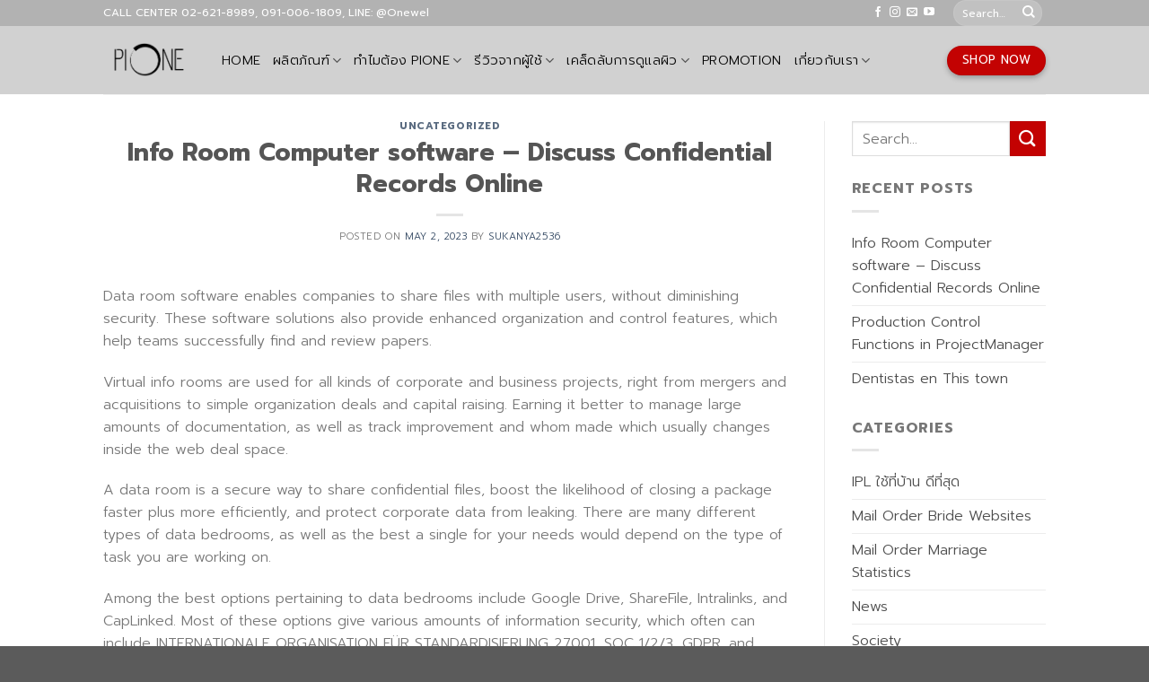

--- FILE ---
content_type: text/html; charset=UTF-8
request_url: https://pione.co.th/uncategorized/info-room-computer-software-discuss-confidential-records-online/
body_size: 16646
content:
<!DOCTYPE html>
<!--[if IE 9 ]> <html lang="en-US" prefix="og: http://ogp.me/ns#" class="ie9 loading-site no-js"> <![endif]-->
<!--[if IE 8 ]> <html lang="en-US" prefix="og: http://ogp.me/ns#" class="ie8 loading-site no-js"> <![endif]-->
<!--[if (gte IE 9)|!(IE)]><!--><html lang="en-US" prefix="og: http://ogp.me/ns#" class="loading-site no-js"> <!--<![endif]-->
<head>
<meta charset="UTF-8" />
<meta name="viewport" content="width=device-width, initial-scale=1.0, maximum-scale=1.0, user-scalable=no" />
<link rel="profile" href="https://gmpg.org/xfn/11" />
<link rel="pingback" href="https://pione.co.th/xmlrpc.php" />
<script>(function(html){html.className = html.className.replace(/\bno-js\b/,'js')})(document.documentElement);</script>
<title>Info Room Computer software - Discuss Confidential Records Online - My CMS</title>
<!-- Google Tag Manager for WordPress by gtm4wp.com -->
<script data-cfasync="false" type="text/javascript">//<![CDATA[
var gtm4wp_datalayer_name = "dataLayer";
var dataLayer = dataLayer || [];
var gtm4wp_use_sku_instead        = 1;
var gtm4wp_id_prefix              = '';
var gtm4wp_remarketing            = 1;
var gtm4wp_eec                    = 1;
var gtm4wp_classicec              = 1;
var gtm4wp_currency               = 'THB';
var gtm4wp_product_per_impression = 0;
//]]>
</script>
<!-- End Google Tag Manager for WordPress by gtm4wp.com -->
<!-- This site is optimized with the Yoast SEO plugin v11.0 - https://yoast.com/wordpress/plugins/seo/ -->
<link rel="canonical" href="https://pione.co.th/uncategorized/info-room-computer-software-discuss-confidential-records-online/" />
<meta property="og:locale" content="en_US" />
<meta property="og:type" content="article" />
<meta property="og:title" content="Info Room Computer software - Discuss Confidential Records Online - My CMS" />
<meta property="og:description" content="Data room software enables companies to share files with multiple users, without diminishing security. These software solutions also provide enhanced organization and control features, which help teams successfully find and review papers. Virtual info rooms are used for all kinds of corporate and business projects, right from mergers and acquisitions to simple organization deals and [...]" />
<meta property="og:url" content="https://pione.co.th/uncategorized/info-room-computer-software-discuss-confidential-records-online/" />
<meta property="og:site_name" content="My CMS" />
<meta property="article:section" content="Uncategorized" />
<meta property="article:published_time" content="2023-05-01T17:00:00+00:00" />
<meta property="article:modified_time" content="2023-05-04T02:17:15+00:00" />
<meta property="og:updated_time" content="2023-05-04T02:17:15+00:00" />
<meta property="og:image" content="http://pione.co.th/wp-content/uploads/PiOne-LOGO-01-05.png" />
<meta name="twitter:card" content="summary" />
<meta name="twitter:description" content="Data room software enables companies to share files with multiple users, without diminishing security. These software solutions also provide enhanced organization and control features, which help teams successfully find and review papers. Virtual info rooms are used for all kinds of corporate and business projects, right from mergers and acquisitions to simple organization deals and [...]" />
<meta name="twitter:title" content="Info Room Computer software - Discuss Confidential Records Online - My CMS" />
<meta name="twitter:image" content="http://pione.co.th/wp-content/uploads/PiOne-LOGO-01-05.png" />
<script type='application/ld+json' class='yoast-schema-graph yoast-schema-graph--main'>{"@context":"https://schema.org","@graph":[{"@type":"WebSite","@id":"https://pione.co.th/#website","url":"https://pione.co.th/","name":"My CMS","publisher":{"@id":"https://pione.co.th/#person"},"potentialAction":{"@type":"SearchAction","target":"https://pione.co.th/?s={search_term_string}","query-input":"required name=search_term_string"}},{"@type":"WebPage","@id":"https://pione.co.th/uncategorized/info-room-computer-software-discuss-confidential-records-online/#webpage","url":"https://pione.co.th/uncategorized/info-room-computer-software-discuss-confidential-records-online/","inLanguage":"en-US","name":"Info Room Computer software - Discuss Confidential Records Online - My CMS","isPartOf":{"@id":"https://pione.co.th/#website"},"datePublished":"2023-05-01T17:00:00+00:00","dateModified":"2023-05-04T02:17:15+00:00"},{"@type":"Article","@id":"https://pione.co.th/uncategorized/info-room-computer-software-discuss-confidential-records-online/#article","isPartOf":{"@id":"https://pione.co.th/uncategorized/info-room-computer-software-discuss-confidential-records-online/#webpage"},"author":{"@id":"https://pione.co.th/author/sukanya2536/#author","name":"sukanya2536"},"publisher":{"@id":"https://pione.co.th/#person"},"headline":"Info Room Computer software &#8211; Discuss Confidential Records Online","datePublished":"2023-05-01T17:00:00+00:00","dateModified":"2023-05-04T02:17:15+00:00","commentCount":0,"mainEntityOfPage":"https://pione.co.th/uncategorized/info-room-computer-software-discuss-confidential-records-online/#webpage","articleSection":""},{"@type":"Person","@id":"https://pione.co.th/author/sukanya2536/#author","name":"sukanya2536","image":{"@type":"ImageObject","@id":"https://pione.co.th/#personlogo","url":"https://secure.gravatar.com/avatar/f8867bf1f9d1952cab31ab07f8cbf236?s=96&d=mm&r=g","caption":"sukanya2536"},"sameAs":[]}]}</script>
<!-- / Yoast SEO plugin. -->
<link rel='dns-prefetch' href='//s.w.org' />
<link rel="alternate" type="application/rss+xml" title="My CMS &raquo; Feed" href="https://pione.co.th/feed/" />
<link rel="alternate" type="application/rss+xml" title="My CMS &raquo; Comments Feed" href="https://pione.co.th/comments/feed/" />
<!-- <link rel='stylesheet' id='wp-block-library-css'  href='https://pione.co.th/wp-includes/css/dist/block-library/style.min.css?ver=5.2.17' type='text/css' media='all' /> -->
<!-- <link rel='stylesheet' id='wc-block-style-css'  href='https://pione.co.th/wp-content/plugins/woocommerce/assets/css/blocks/style.css?ver=3.6.7' type='text/css' media='all' /> -->
<!-- <link rel='stylesheet' id='contact-form-7-css'  href='https://pione.co.th/wp-content/plugins/contact-form-7/includes/css/styles.css?ver=5.1.1' type='text/css' media='all' /> -->
<link rel="stylesheet" type="text/css" href="//pione.co.th/wp-content/cache/wpfc-minified/lyflv93l/g56l0.css" media="all"/>
<style id='woocommerce-inline-inline-css' type='text/css'>
.woocommerce form .form-row .required { visibility: visible; }
</style>
<!-- <link rel='stylesheet' id='yit-icon-retinaicon-font-css'  href='https://pione.co.th/wp-content/plugins/yith-woocommerce-popup-premium/assets/fonts/retinaicon-font/style.css?ver=5.2.17' type='text/css' media='all' /> -->
<!-- <link rel='stylesheet' id='font-awesome-css'  href='https://pione.co.th/wp-content/plugins/yith-woocommerce-popup-premium/assets/css/font-awesome.min.css?ver=5.2.17' type='text/css' media='all' /> -->
<link rel="stylesheet" type="text/css" href="//pione.co.th/wp-content/cache/wpfc-minified/esc9zajz/g56l0.css" media="all"/>
<style id='font-awesome-inline-css' type='text/css'>
[data-font="FontAwesome"]:before {font-family: 'FontAwesome' !important;content: attr(data-icon) !important;speak: none !important;font-weight: normal !important;font-variant: normal !important;text-transform: none !important;line-height: 1 !important;font-style: normal !important;-webkit-font-smoothing: antialiased !important;-moz-osx-font-smoothing: grayscale !important;}
</style>
<!-- <link rel='stylesheet' id='ypop_frontend-css'  href='https://pione.co.th/wp-content/plugins/yith-woocommerce-popup-premium/assets/css/frontend.css?ver=5.2.17' type='text/css' media='all' /> -->
<!-- <link rel='stylesheet' id='yith_wcpb_bundle_frontend_style-css'  href='https://pione.co.th/wp-content/plugins/yith-woocommerce-product-bundles-premium/assets/css/frontend.css?ver=5.2.17' type='text/css' media='all' /> -->
<!-- <link rel='stylesheet' id='flatsome-icons-css'  href='https://pione.co.th/wp-content/themes/flatsome/assets/css/fl-icons.css?ver=3.3' type='text/css' media='all' /> -->
<!-- <link rel='stylesheet' id='flatsome-main-css'  href='https://pione.co.th/wp-content/themes/flatsome/assets/css/flatsome.css?ver=3.7.2' type='text/css' media='all' /> -->
<!-- <link rel='stylesheet' id='flatsome-shop-css'  href='https://pione.co.th/wp-content/themes/flatsome/assets/css/flatsome-shop.css?ver=3.7.2' type='text/css' media='all' /> -->
<!-- <link rel='stylesheet' id='flatsome-style-css'  href='https://pione.co.th/wp-content/themes/flatsome/style.css?ver=3.7.2' type='text/css' media='all' /> -->
<link rel="stylesheet" type="text/css" href="//pione.co.th/wp-content/cache/wpfc-minified/op91tmt/g56l0.css" media="all"/>
<script type="text/template" id="tmpl-variation-template">
<div class="woocommerce-variation-description">{{{ data.variation.variation_description }}}</div>
<div class="woocommerce-variation-price">{{{ data.variation.price_html }}}</div>
<div class="woocommerce-variation-availability">{{{ data.variation.availability_html }}}</div>
</script>
<script type="text/template" id="tmpl-unavailable-variation-template">
<p>Sorry, this product is unavailable. Please choose a different combination.</p>
</script>
<script type="text/javascript">(function(a,d){if(a._nsl===d){a._nsl=[];var c=function(){if(a.jQuery===d)setTimeout(c,33);else{for(var b=0;b<a._nsl.length;b++)a._nsl[b].call(a,a.jQuery);a._nsl={push:function(b){b.call(a,a.jQuery)}}}};c()}})(window);</script><script src='//pione.co.th/wp-content/cache/wpfc-minified/7v2r045u/g56l0.js' type="text/javascript"></script>
<!-- <script type='text/javascript' src='https://pione.co.th/wp-includes/js/jquery/jquery.js?ver=1.12.4-wp'></script> -->
<!-- <script type='text/javascript' src='https://pione.co.th/wp-includes/js/jquery/jquery-migrate.min.js?ver=1.4.1'></script> -->
<!-- <script type='text/javascript' src='https://pione.co.th/wp-content/plugins/duracelltomi-google-tag-manager/js/gtm4wp-contact-form-7-tracker.js?ver=1.9.2'></script> -->
<!-- <script type='text/javascript' src='https://pione.co.th/wp-content/plugins/duracelltomi-google-tag-manager/js/gtm4wp-form-move-tracker.js?ver=1.9.2'></script> -->
<!-- <script type='text/javascript' src='https://pione.co.th/wp-content/plugins/duracelltomi-google-tag-manager/js/gtm4wp-woocommerce-classic.js?ver=1.9.2'></script> -->
<!-- <script type='text/javascript' src='https://pione.co.th/wp-content/plugins/duracelltomi-google-tag-manager/js/gtm4wp-woocommerce-enhanced.js?ver=1.9.2'></script> -->
<!-- <script type='text/javascript' src='https://pione.co.th/wp-content/plugins/yith-woocommerce-popup-premium/assets/js/jquery.cookie.min.js?ver=1.3.0'></script> -->
<!-- <script type='text/javascript' src='https://pione.co.th/wp-content/plugins/yith-woocommerce-popup-premium/assets/js/jquery.yitpopup.min.js?ver=1.3.0'></script> -->
<link rel='https://api.w.org/' href='https://pione.co.th/wp-json/' />
<link rel="EditURI" type="application/rsd+xml" title="RSD" href="https://pione.co.th/xmlrpc.php?rsd" />
<link rel="wlwmanifest" type="application/wlwmanifest+xml" href="https://pione.co.th/wp-includes/wlwmanifest.xml" /> 
<meta name="generator" content="WordPress 5.2.17" />
<meta name="generator" content="WooCommerce 3.6.7" />
<link rel='shortlink' href='https://pione.co.th/?p=23350' />
<link rel="alternate" type="application/json+oembed" href="https://pione.co.th/wp-json/oembed/1.0/embed?url=https%3A%2F%2Fpione.co.th%2Funcategorized%2Finfo-room-computer-software-discuss-confidential-records-online%2F" />
<link rel="alternate" type="text/xml+oembed" href="https://pione.co.th/wp-json/oembed/1.0/embed?url=https%3A%2F%2Fpione.co.th%2Funcategorized%2Finfo-room-computer-software-discuss-confidential-records-online%2F&#038;format=xml" />
<!-- Google Tag Manager for WordPress by gtm4wp.com -->
<script data-cfasync="false" type="text/javascript">//<![CDATA[
var google_tag_params = {"pagePostType":"post","pagePostType2":"single-post","pageCategory":["uncategorized"],"pagePostAuthor":"sukanya2536","ecomm_pagetype":"other"};
dataLayer.push({"pagePostType":"post","pagePostType2":"single-post","pageCategory":["uncategorized"],"pagePostAuthor":"sukanya2536","ecomm_pagetype":"other","google_tag_params":window.google_tag_params});//]]>
</script>
<script data-cfasync="false">//<![CDATA[
(function(w,d,s,l,i){w[l]=w[l]||[];w[l].push({'gtm.start':
new Date().getTime(),event:'gtm.js'});var f=d.getElementsByTagName(s)[0],
j=d.createElement(s),dl=l!='dataLayer'?'&l='+l:'';j.async=true;j.src=
'//www.googletagmanager.com/gtm.'+'js?id='+i+dl;f.parentNode.insertBefore(j,f);
})(window,document,'script','dataLayer','GTM-WXZZT2');//]]>
</script>
<!-- End Google Tag Manager -->
<!-- End Google Tag Manager for WordPress by gtm4wp.com --><style>.bg{opacity: 0; transition: opacity 1s; -webkit-transition: opacity 1s;} .bg-loaded{opacity: 1;}</style><!--[if IE]><link rel="stylesheet" type="text/css" href="https://pione.co.th/wp-content/themes/flatsome/assets/css/ie-fallback.css"><script src="//cdnjs.cloudflare.com/ajax/libs/html5shiv/3.6.1/html5shiv.js"></script><script>var head = document.getElementsByTagName('head')[0],style = document.createElement('style');style.type = 'text/css';style.styleSheet.cssText = ':before,:after{content:none !important';head.appendChild(style);setTimeout(function(){head.removeChild(style);}, 0);</script><script src="https://pione.co.th/wp-content/themes/flatsome/assets/libs/ie-flexibility.js"></script><![endif]-->    <script type="text/javascript">
WebFontConfig = {
google: { families: [ "Prompt:regular,700","Prompt:regular,300","Prompt:regular,300","Dancing+Script:regular,regular", ] }
};
(function() {
var wf = document.createElement('script');
wf.src = 'https://ajax.googleapis.com/ajax/libs/webfont/1/webfont.js';
wf.type = 'text/javascript';
wf.async = 'true';
var s = document.getElementsByTagName('script')[0];
s.parentNode.insertBefore(wf, s);
})(); </script>
<!-- Facebook Pixel Code -->
<script>
!function(f,b,e,v,n,t,s)
{if(f.fbq)return;n=f.fbq=function(){n.callMethod?
n.callMethod.apply(n,arguments):n.queue.push(arguments)};
if(!f._fbq)f._fbq=n;n.push=n;n.loaded=!0;n.version='2.0';
n.queue=[];t=b.createElement(e);t.async=!0;
t.src=v;s=b.getElementsByTagName(e)[0];
s.parentNode.insertBefore(t,s)}(window, document,'script',
'https://connect.facebook.net/en_US/fbevents.js');
fbq('init', '681781081949504');
fbq('track', 'PageView');
</script>
<noscript><img height="1" width="1" style="display:none"
src="https://www.facebook.com/tr?id=681781081949504&ev=PageView&noscript=1"
/></noscript>
<!-- End Facebook Pixel Code -->
<!-- Global site tag (gtag.js) - Google Analytics -->
<script async src="https://www.googletagmanager.com/gtag/js?id=UA-53249737-1"></script>
<script>
window.dataLayer = window.dataLayer || [];
function gtag(){dataLayer.push(arguments);}
gtag('js', new Date());
gtag('config', 'UA-53249737-1');
</script>
<noscript><style>.woocommerce-product-gallery{ opacity: 1 !important; }</style></noscript>
<link rel="icon" href="https://pione.co.th/wp-content/uploads/2017/02/cropped-LOGO_PIONE-32x32.png" sizes="32x32" />
<link rel="icon" href="https://pione.co.th/wp-content/uploads/2017/02/cropped-LOGO_PIONE-192x192.png" sizes="192x192" />
<link rel="apple-touch-icon-precomposed" href="https://pione.co.th/wp-content/uploads/2017/02/cropped-LOGO_PIONE-180x180.png" />
<meta name="msapplication-TileImage" content="https://pione.co.th/wp-content/uploads/2017/02/cropped-LOGO_PIONE-270x270.png" />
<style id="custom-css" type="text/css">:root {--primary-color: #446084;}/* Site Width */.header-main{height: 76px}#logo img{max-height: 76px}#logo{width:102px;}.header-bottom{min-height: 10px}.header-top{min-height: 20px}.transparent .header-main{height: 76px}.transparent #logo img{max-height: 76px}.has-transparent + .page-title:first-of-type,.has-transparent + #main > .page-title,.has-transparent + #main > div > .page-title,.has-transparent + #main .page-header-wrapper:first-of-type .page-title{padding-top: 106px;}.header.show-on-scroll,.stuck .header-main{height:58px!important}.stuck #logo img{max-height: 58px!important}.search-form{ width: 38%;}.header-bg-color, .header-wrapper {background-color: rgba(209,209,209,0.83)}.header-bottom {background-color: #f1f1f1}.header-main .nav > li > a{line-height: 16px }.stuck .header-main .nav > li > a{line-height: 50px }.header-bottom-nav > li > a{line-height: 16px }@media (max-width: 549px) {.header-main{height: 70px}#logo img{max-height: 70px}}.nav-dropdown{border-radius:10px}.nav-dropdown{font-size:100%}.header-top{background-color:rgba(122,122,122,0.35)!important;}/* Background Color */[data-icon-label]:after, .secondary.is-underline:hover,.secondary.is-outline:hover,.icon-label,.button.secondary:not(.is-outline),.button.alt:not(.is-outline), .badge-inner.on-sale, .button.checkout, .single_add_to_cart_button{ background-color:#c30202; }[data-text-bg="secondary"]{background-color: #c30202;}/* Color */.secondary.is-underline,.secondary.is-link, .secondary.is-outline,.stars a.active, .star-rating:before, .woocommerce-page .star-rating:before,.star-rating span:before, .color-secondary{color: #c30202}/* Color !important */[data-text-color="secondary"]{color: #c30202!important;}/* Border */.secondary.is-outline:hover{border-color:#c30202}body{font-size: 100%;}@media screen and (max-width: 549px){body{font-size: 100%;}}body{font-family:"Prompt", sans-serif}body{font-weight: 300}.nav > li > a {font-family:"Prompt", sans-serif;}.nav > li > a {font-weight: 300;}h1,h2,h3,h4,h5,h6,.heading-font, .off-canvas-center .nav-sidebar.nav-vertical > li > a{font-family: "Prompt", sans-serif;}h1,h2,h3,h4,h5,h6,.heading-font,.banner h1,.banner h2{font-weight: 700;}.alt-font{font-family: "Dancing Script", sans-serif;}.alt-font{font-weight: 0!important;}.header:not(.transparent) .header-nav.nav > li > a {color: #000000;}.widget a{color: #4d4d4d;}.widget a:hover{color: #0777d8;}.widget .tagcloud a:hover{border-color: #0777d8; background-color: #0777d8;}.star-rating span:before,.star-rating:before, .woocommerce-page .star-rating:before{color: #eed620}input[type='submit'], input[type="button"], button:not(.icon), .button:not(.icon){border-radius: 20!important}@media screen and (min-width: 550px){.products .box-vertical .box-image{min-width: 300px!important;width: 300px!important;}}.footer-1{background-color: #EAEAEA}.label-new.menu-item > a:after{content:"New";}.label-hot.menu-item > a:after{content:"Hot";}.label-sale.menu-item > a:after{content:"Sale";}.label-popular.menu-item > a:after{content:"Popular";}</style></head>
<body class="post-template-default single single-post postid-23350 single-format-standard woocommerce-no-js lightbox nav-dropdown-has-arrow">
<a class="skip-link screen-reader-text" href="#main">Skip to content</a>
<div id="wrapper">
<header id="header" class="header has-sticky sticky-jump">
<div class="header-wrapper">
<div id="top-bar" class="header-top hide-for-sticky nav-dark">
<div class="flex-row container">
<div class="flex-col hide-for-medium flex-left">
<ul class="nav nav-left medium-nav-center nav-small  nav-divided">
<li class="html custom html_topbar_left"><span style="color: #FFFFFF;"><strong><a style="color: #FFFFFF;" href="Tel:026218989">CALL CENTER 02-621-8989</a>, <a style="color: #FFFFFF;" href="Tel:0910061809">091-006-1809</a>, <a style="color: #FFFFFF;" href="https://lin.ee/3OBNITW">LINE: @Onewel</a></strong></span></li>          </ul>
</div><!-- flex-col left -->
<div class="flex-col hide-for-medium flex-center">
<ul class="nav nav-center nav-small  nav-divided">
</ul>
</div><!-- center -->
<div class="flex-col hide-for-medium flex-right">
<ul class="nav top-bar-nav nav-right nav-small  nav-divided">
<li class="html header-social-icons ml-0">
<div class="social-icons follow-icons " ><a href="https://www.facebook.com/pioneofficial" target="_blank" data-label="Facebook" rel="noopener noreferrer nofollow" class="icon plain facebook tooltip" title="Follow on Facebook"><i class="icon-facebook" ></i></a><a href="https://www.instagram.com/pioneofficial" target="_blank" rel="noopener noreferrer nofollow" data-label="Instagram" class="icon plain  instagram tooltip" title="Follow on Instagram"><i class="icon-instagram" ></i></a><a href="/cdn-cgi/l/email-protection#096a7c7a7d66646c7b49796066676c276a66277d61" data-label="E-mail" rel="nofollow" class="icon plain  email tooltip" title="Send us an email"><i class="icon-envelop" ></i></a><a href="https://www.youtube.com/user/PiOneThailand" target="_blank" rel="noopener noreferrer nofollow" data-label="YouTube" class="icon plain  youtube tooltip" title="Follow on YouTube"><i class="icon-youtube" ></i></a></div></li><li class="header-search-form search-form html relative has-icon">
<div class="header-search-form-wrapper">
<div class="searchform-wrapper ux-search-box relative form-flat is-normal"><form role="search" method="get" class="searchform" action="https://pione.co.th/">
<div class="flex-row relative">
<div class="flex-col flex-grow">
<input type="search" class="search-field mb-0" name="s" value="" placeholder="Search&hellip;" />
<input type="hidden" name="post_type" value="product" />
</div><!-- .flex-col -->
<div class="flex-col">
<button type="submit" class="ux-search-submit submit-button secondary button icon mb-0">
<i class="icon-search" ></i>				</button>
</div><!-- .flex-col -->
</div><!-- .flex-row -->
<div class="live-search-results text-left z-top"></div>
</form>
</div>	</div>
</li>          </ul>
</div><!-- .flex-col right -->
<div class="flex-col show-for-medium flex-grow">
<ul class="nav nav-center nav-small mobile-nav  nav-divided">
<li class="html custom html_topbar_right"><span style="color: #FFFFFF;  font-size:90%"><strong><a style="color: #FFFFFF;" href="Tel:026218989">CALL CENTER 02-621-8989</a>, <a style="color: #FFFFFF;" href="https://lin.ee/3OBNITW">LINE: @Onewel</a></strong></span></li>          </ul>
</div>
</div><!-- .flex-row -->
</div><!-- #header-top -->
<div id="masthead" class="header-main ">
<div class="header-inner flex-row container logo-left medium-logo-center" role="navigation">
<!-- Logo -->
<div id="logo" class="flex-col logo">
<!-- Header logo -->
<a href="https://pione.co.th/" title="My CMS - multi-purpose skin care solution" rel="home">
<img width="102" height="76" src="https://pione.co.th/wp-content/uploads/2018/02/pione-logo-for-new-home.png" class="header_logo header-logo" alt="My CMS"/><img  width="102" height="76" src="https://pione.co.th/wp-content/uploads/2018/03/LOGO_PIONE_LIGHT-png-24.png" class="header-logo-dark" alt="My CMS"/></a>
</div>
<!-- Mobile Left Elements -->
<div class="flex-col show-for-medium flex-left">
<ul class="mobile-nav nav nav-left ">
<li class="nav-icon has-icon">
<div class="header-button">		<a href="#" data-open="#main-menu" data-pos="left" data-bg="main-menu-overlay" data-color="dark" class="icon primary button round is-small" aria-controls="main-menu" aria-expanded="false">
<i class="icon-menu" ></i>
</a>
</div> </li>            </ul>
</div>
<!-- Left Elements -->
<div class="flex-col hide-for-medium flex-left
flex-grow">
<ul class="header-nav header-nav-main nav nav-left  nav-size-medium nav-uppercase" >
<li id="menu-item-18355" class="menu-item menu-item-type-post_type menu-item-object-page menu-item-home  menu-item-18355"><a href="https://pione.co.th/" class="nav-top-link">Home</a></li>
<li id="menu-item-18265" class="menu-item menu-item-type-custom menu-item-object-custom menu-item-has-children  menu-item-18265 has-dropdown"><a href="/products/" class="nav-top-link">ผลิตภัณฑ์<i class="icon-angle-down" ></i></a>
<ul class='nav-dropdown nav-dropdown-simple'>
<li id="menu-item-18268" class="menu-item menu-item-type-post_type menu-item-object-page  menu-item-18268"><a href="https://pione.co.th/products/series-sg-model/">PiOne SG</a></li>
<li id="menu-item-18269" class="menu-item menu-item-type-post_type menu-item-object-page  menu-item-18269"><a href="https://pione.co.th/products/series-life-model/">PiOne LIFE</a></li>
<li id="menu-item-18270" class="menu-item menu-item-type-post_type menu-item-object-page  menu-item-18270"><a href="https://pione.co.th/new-compare/">เปรียบเทียบ PiOne ทุกรุ่น</a></li>
<li id="menu-item-18271" class="menu-item menu-item-type-post_type menu-item-object-page  menu-item-18271"><a href="https://pione.co.th/products/accessories/">อุปกรณ์เสริม</a></li>
<li id="menu-item-18272" class="menu-item menu-item-type-post_type menu-item-object-page  menu-item-18272"><a href="https://pione.co.th/products/protection-plan/">PiOne Care</a></li>
<li id="menu-item-18266" class="menu-item menu-item-type-post_type menu-item-object-page  menu-item-18266"><a href="https://pione.co.th/products/series-fg-model/">PiOne FG (Obsolete)</a></li>
</ul>
</li>
<li id="menu-item-18431" class="menu-item menu-item-type-post_type menu-item-object-page menu-item-has-children  menu-item-18431 has-dropdown"><a href="https://pione.co.th/must-have/" class="nav-top-link">ทำไมต้อง PiOne<i class="icon-angle-down" ></i></a>
<ul class='nav-dropdown nav-dropdown-simple'>
<li id="menu-item-18467" class="menu-item menu-item-type-post_type menu-item-object-page  menu-item-18467"><a href="https://pione.co.th/must-have/no-1-ipl-home-use/">อันดับ 1 IPL Home use</a></li>
<li id="menu-item-18462" class="menu-item menu-item-type-post_type menu-item-object-page  menu-item-18462"><a href="https://pione.co.th/must-have/performance/">ประสิทธิภาพ</a></li>
<li id="menu-item-18468" class="menu-item menu-item-type-post_type menu-item-object-page  menu-item-18468"><a href="https://pione.co.th/must-have/cost-effective/">ความคุ้มค่า</a></li>
<li id="menu-item-18458" class="menu-item menu-item-type-post_type menu-item-object-page  menu-item-18458"><a href="https://pione.co.th/must-have/skincare-cartridge-performance/">IPL รักษาปัญหาผิว 8 ประการ</a></li>
<li id="menu-item-18469" class="menu-item menu-item-type-post_type menu-item-object-page  menu-item-18469"><a href="https://pione.co.th/must-have/hair-removal-cartridge-performance/">IPL กำจัดขนถาวรอย่างอ่อนโยน</a></li>
<li id="menu-item-18820" class="menu-item menu-item-type-post_type menu-item-object-page  menu-item-18820"><a href="https://pione.co.th/reviews/">ความไว้วางใจของผู้ใช้งาน</a></li>
<li id="menu-item-18466" class="menu-item menu-item-type-post_type menu-item-object-page  menu-item-18466"><a href="https://pione.co.th/must-have/pione-application/">PiOne Application</a></li>
<li id="menu-item-18465" class="menu-item menu-item-type-post_type menu-item-object-page  menu-item-18465"><a href="https://pione.co.th/must-have/ergonomic/">รองรับการใช้งานที่บ้าน</a></li>
<li id="menu-item-18461" class="menu-item menu-item-type-post_type menu-item-object-page  menu-item-18461"><a href="https://pione.co.th/must-have/research/">งานวิจัยทางการแพทย์</a></li>
<li id="menu-item-18460" class="menu-item menu-item-type-post_type menu-item-object-page  menu-item-18460"><a href="https://pione.co.th/must-have/safety/">ความปลอดภัย</a></li>
<li id="menu-item-18354" class="menu-item menu-item-type-post_type menu-item-object-page  menu-item-18354"><a href="https://pione.co.th/must-have/service/">การบริการ</a></li>
<li id="menu-item-18463" class="menu-item menu-item-type-post_type menu-item-object-page  menu-item-18463"><a href="https://pione.co.th/must-have/standard-production/">มาตรฐานการผลิต</a></li>
<li id="menu-item-18459" class="menu-item menu-item-type-post_type menu-item-object-page  menu-item-18459"><a href="https://pione.co.th/must-have/design/">การออกแบบ</a></li>
</ul>
</li>
<li id="menu-item-18283" class="menu-item menu-item-type-post_type menu-item-object-page menu-item-has-children  menu-item-18283 has-dropdown"><a href="https://pione.co.th/reviews/" class="nav-top-link">รีวิวจากผู้ใช้<i class="icon-angle-down" ></i></a>
<ul class='nav-dropdown nav-dropdown-simple'>
<li id="menu-item-18285" class="menu-item menu-item-type-post_type menu-item-object-page  menu-item-18285"><a href="https://pione.co.th/reviews/customer-reviews/">รีวิว จากผู้ใช้จริง</a></li>
<li id="menu-item-18284" class="menu-item menu-item-type-post_type menu-item-object-page  menu-item-18284"><a href="https://pione.co.th/reviews/trusted-by-beauty-bloggers/">รีวิว โดยบิวตี้บลอกเกอร์ชั้นนำ</a></li>
<li id="menu-item-18286" class="menu-item menu-item-type-post_type menu-item-object-page  menu-item-18286"><a href="https://pione.co.th/reviews/celebrity-says/">เหล่าเซเลบ ที่ให้ความสนใจ</a></li>
</ul>
</li>
<li id="menu-item-18287" class="menu-item menu-item-type-post_type menu-item-object-page current_page_parent menu-item-has-children  menu-item-18287 has-dropdown"><a href="https://pione.co.th/ipl-solutions/" class="nav-top-link">เคล็ดลับการดูแลผิว<i class="icon-angle-down" ></i></a>
<ul class='nav-dropdown nav-dropdown-simple'>
<li id="menu-item-18291" class="menu-item menu-item-type-taxonomy menu-item-object-category  menu-item-18291"><a href="https://pione.co.th/ipl-solutions/home-use/">IPL ใช้ที่บ้าน ดีที่สุด</a></li>
<li id="menu-item-18289" class="menu-item menu-item-type-taxonomy menu-item-object-category  menu-item-18289"><a href="https://pione.co.th/ipl-solutions/acne/">วิธีรักษาสิว</a></li>
<li id="menu-item-18288" class="menu-item menu-item-type-taxonomy menu-item-object-category  menu-item-18288"><a href="https://pione.co.th/ipl-solutions/wrinkle/">วิธีลดริ้วรอย</a></li>
<li id="menu-item-18293" class="menu-item menu-item-type-taxonomy menu-item-object-category  menu-item-18293"><a href="https://pione.co.th/ipl-solutions/freckle/">วิธีลบฝ้ากระ</a></li>
<li id="menu-item-18294" class="menu-item menu-item-type-taxonomy menu-item-object-category  menu-item-18294"><a href="https://pione.co.th/ipl-solutions/black-spot/">วิธีลดรอยด่างดำ</a></li>
<li id="menu-item-18746" class="menu-item menu-item-type-taxonomy menu-item-object-category  menu-item-18746"><a href="https://pione.co.th/ipl-solutions/redness/">วิธีลดรอยแดง</a></li>
<li id="menu-item-18290" class="menu-item menu-item-type-taxonomy menu-item-object-category  menu-item-18290"><a href="https://pione.co.th/ipl-solutions/collagen/">วิธีกระตุ้นคอลลาเจน</a></li>
<li id="menu-item-18292" class="menu-item menu-item-type-taxonomy menu-item-object-category  menu-item-18292"><a href="https://pione.co.th/ipl-solutions/hair-removal/">วิธีกำจัดขน</a></li>
</ul>
</li>
<li id="menu-item-22257" class="menu-item menu-item-type-post_type menu-item-object-page  menu-item-22257"><a href="https://pione.co.th/promotion/" class="nav-top-link">Promotion</a></li>
<li id="menu-item-18296" class="menu-item menu-item-type-custom menu-item-object-custom menu-item-has-children  menu-item-18296 has-dropdown"><a href="#" class="nav-top-link">เกี่ยวกับเรา<i class="icon-angle-down" ></i></a>
<ul class='nav-dropdown nav-dropdown-simple'>
<li id="menu-item-18295" class="menu-item menu-item-type-post_type menu-item-object-page  menu-item-18295"><a href="https://pione.co.th/contact-us/">ช่องทางการติดต่อ</a></li>
<li id="menu-item-18297" class="menu-item menu-item-type-post_type menu-item-object-page  menu-item-18297"><a href="https://pione.co.th/about-us/exclusive-distributor/">ตัวแทนจำหน่ายเพียงผู้เดียว</a></li>
<li id="menu-item-18299" class="menu-item menu-item-type-post_type menu-item-object-page  menu-item-18299"><a href="https://pione.co.th/about-us/inspiration/">แรงบันดาลใจ</a></li>
<li id="menu-item-18300" class="menu-item menu-item-type-taxonomy menu-item-object-category  menu-item-18300"><a href="https://pione.co.th/society/news/">News</a></li>
</ul>
</li>
</ul>
</div>
<!-- Right Elements -->
<div class="flex-col hide-for-medium flex-right">
<ul class="header-nav header-nav-main nav nav-right  nav-size-medium nav-uppercase">
<li class="html header-button-1">
<div class="header-button">
<a rel="noopener noreferrer" href="https://www.onewelthailand.com/pione" target="_blank" class="button secondary is-medium box-shadow-2"  style="border-radius:25px;">
<span>Shop Now</span>
</a>
</div>
</li>
</ul>
</div>
<!-- Mobile Right Elements -->
<div class="flex-col show-for-medium flex-right">
<ul class="mobile-nav nav nav-right ">
<li class="html header-button-2">
<div class="header-button">
<a rel="noopener noreferrer" href="https://onewelthailand.com/index.php?route=product/manufacturer/info&#038;manufacturer_id=12" target="_blank" class="button secondary box-shadow-2"  style="border-radius:25px;">
<span>SHOP</span>
</a>
</div>
</li>
</ul>
</div>
</div><!-- .header-inner -->
<!-- Header divider -->
<div class="container"><div class="top-divider full-width"></div></div>
</div><!-- .header-main -->
<div class="header-bg-container fill"><div class="header-bg-image fill"></div><div class="header-bg-color fill"></div></div><!-- .header-bg-container -->   </div><!-- header-wrapper-->
</header>
<main id="main" class="">
<div id="content" class="blog-wrapper blog-single page-wrapper">
<div class="row row-large row-divided ">
<div class="large-9 col">
<article id="post-23350" class="post-23350 post type-post status-publish format-standard hentry category-uncategorized">
<div class="article-inner ">
<header class="entry-header">
<div class="entry-header-text entry-header-text-top text-center">
<h6 class="entry-category is-xsmall">
<a href="https://pione.co.th/uncategorized/" rel="category tag">Uncategorized</a></h6>
<h1 class="entry-title">Info Room Computer software &#8211; Discuss Confidential Records Online</h1>
<div class="entry-divider is-divider small"></div>
<div class="entry-meta uppercase is-xsmall">
<span class="posted-on">Posted on <a href="https://pione.co.th/uncategorized/info-room-computer-software-discuss-confidential-records-online/" rel="bookmark"><time class="entry-date published" datetime="2023-05-02T07:00:00+07:00">May 2, 2023</time><time class="updated" datetime="2023-05-04T09:17:15+07:00">May 4, 2023</time></a></span><span class="byline"> by <span class="meta-author vcard"><a class="url fn n" href="https://pione.co.th/author/sukanya2536/">sukanya2536</a></span></span>	</div><!-- .entry-meta -->
</div><!-- .entry-header -->
</header><!-- post-header -->
<div class="entry-content single-page">
<p> Data room software enables companies to share files with multiple users, without diminishing security.    These software solutions also provide enhanced organization and    control features, which help teams successfully find and review papers. </p>
<p> Virtual info rooms are used for all kinds of corporate and business projects, right from mergers and acquisitions to simple organization deals and capital raising. Earning it better to manage    large amounts of documentation, as well as track improvement and whom made which usually changes inside    the web deal space. </p>
<p> A data room is a secure way to share confidential files, boost the likelihood of closing a package faster plus more efficiently,    and protect corporate data from leaking. There are many different types of data bedrooms,    as well as the best a single for your needs would depend on the type of task you are working on. </p>
<p> Among the best options pertaining to data bedrooms include Google Drive, ShareFile, Intralinks, and CapLinked. Most of these options give various amounts    of information security, which often can include INTERNATIONALE ORGANISATION FÜR STANDARDISIERUNG 27001, SOC 1/2/3, GDPR, and HIPAA    certification. </p>
<p> The most advanced features in a data room incorporate redaction and fence look at, which allow users to black out certain parts of a record, so    that information that is personal remains covered from  <a href="https://windscribevpnreview.com/avira-free-antivirus-review/">avira free antivirus review</a>  view. Another option is to use security, which shields sensitive docs from getting copied or shared away from the data place. </p>
<p> Lastly,    some of the best info room applications are based on AJE and offers protected collaboration equipment. These include a collaborative    office-suite with word processor chip, presentation, and spreadsheet applications. These tools are great for team cooperation and are easy to install and make use of. </p>
<div class="blog-share text-center"><div class="is-divider medium"></div><div class="social-icons share-icons share-row relative icon-style-outline " ><a href="whatsapp://send?text=Info%20Room%20Computer%20software%20%26%238211%3B%20Discuss%20Confidential%20Records%20Online - https://pione.co.th/uncategorized/info-room-computer-software-discuss-confidential-records-online/" data-action="share/whatsapp/share" class="icon button circle is-outline tooltip whatsapp show-for-medium" title="Share on WhatsApp"><i class="icon-phone"></i></a><a href="//www.facebook.com/sharer.php?u=https://pione.co.th/uncategorized/info-room-computer-software-discuss-confidential-records-online/" data-label="Facebook" onclick="window.open(this.href,this.title,'width=500,height=500,top=300px,left=300px');  return false;" rel="noopener noreferrer nofollow" target="_blank" class="icon button circle is-outline tooltip facebook" title="Share on Facebook"><i class="icon-facebook" ></i></a><a href="//twitter.com/share?url=https://pione.co.th/uncategorized/info-room-computer-software-discuss-confidential-records-online/" onclick="window.open(this.href,this.title,'width=500,height=500,top=300px,left=300px');  return false;" rel="noopener noreferrer nofollow" target="_blank" class="icon button circle is-outline tooltip twitter" title="Share on Twitter"><i class="icon-twitter" ></i></a><a href="/cdn-cgi/l/email-protection#[base64]" rel="nofollow" class="icon button circle is-outline tooltip email" title="Email to a Friend"><i class="icon-envelop" ></i></a><a href="//pinterest.com/pin/create/button/?url=https://pione.co.th/uncategorized/info-room-computer-software-discuss-confidential-records-online/&amp;media=&amp;description=Info%20Room%20Computer%20software%20%26%238211%3B%20Discuss%20Confidential%20Records%20Online" onclick="window.open(this.href,this.title,'width=500,height=500,top=300px,left=300px');  return false;" rel="noopener noreferrer nofollow" target="_blank" class="icon button circle is-outline tooltip pinterest" title="Pin on Pinterest"><i class="icon-pinterest" ></i></a><a href="//plus.google.com/share?url=https://pione.co.th/uncategorized/info-room-computer-software-discuss-confidential-records-online/" target="_blank" class="icon button circle is-outline tooltip google-plus" onclick="window.open(this.href,this.title,'width=500,height=500,top=300px,left=300px');  return false;" rel="noopener noreferrer nofollow" title="Share on Google+"><i class="icon-google-plus" ></i></a><a href="//www.linkedin.com/shareArticle?mini=true&url=https://pione.co.th/uncategorized/info-room-computer-software-discuss-confidential-records-online/&title=Info%20Room%20Computer%20software%20%26%238211%3B%20Discuss%20Confidential%20Records%20Online" onclick="window.open(this.href,this.title,'width=500,height=500,top=300px,left=300px');  return false;"  rel="noopener noreferrer nofollow" target="_blank" class="icon button circle is-outline tooltip linkedin" title="Share on LinkedIn"><i class="icon-linkedin" ></i></a></div></div></div><!-- .entry-content2 -->
<footer class="entry-meta text-center">
This entry was posted in <a href="https://pione.co.th/uncategorized/" rel="category tag">Uncategorized</a>. Bookmark the <a href="https://pione.co.th/uncategorized/info-room-computer-software-discuss-confidential-records-online/" title="Permalink to Info Room Computer software &#8211; Discuss Confidential Records Online" rel="bookmark">permalink</a>.	</footer><!-- .entry-meta -->
<div class="entry-author author-box">
<div class="flex-row align-top">
<div class="flex-col mr circle">
<div class="blog-author-image">
<img alt='' src='https://secure.gravatar.com/avatar/f8867bf1f9d1952cab31ab07f8cbf236?s=90&#038;d=mm&#038;r=g' srcset='https://secure.gravatar.com/avatar/f8867bf1f9d1952cab31ab07f8cbf236?s=180&#038;d=mm&#038;r=g 2x' class='avatar avatar-90 photo' height='90' width='90' />				</div>
</div><!-- .flex-col -->
<div class="flex-col flex-grow">
<h5 class="author-name uppercase pt-half">
sukanya2536				</h5>
<p class="author-desc small"></p>
</div><!-- .flex-col -->
</div>
</div>
<nav role="navigation" id="nav-below" class="navigation-post">
<div class="flex-row next-prev-nav bt bb">
<div class="flex-col flex-grow nav-prev text-left">
<div class="nav-previous"><a href="https://pione.co.th/uncategorized/production-control-functions-in-projectmanager/" rel="prev"><span class="hide-for-small"><i class="icon-angle-left" ></i></span> Production Control Functions in ProjectManager</a></div>
</div>
<div class="flex-col flex-grow nav-next text-right">
</div>
</div>
</nav><!-- #nav-below -->
</div><!-- .article-inner -->
</article><!-- #-23350 -->
<div id="comments" class="comments-area">
</div><!-- #comments -->
</div> <!-- .large-9 -->
<div class="post-sidebar large-3 col">
<div id="secondary" class="widget-area " role="complementary">
<aside id="search-2" class="widget widget_search"><form method="get" class="searchform" action="https://pione.co.th/" role="search">
<div class="flex-row relative">
<div class="flex-col flex-grow">
<input type="search" class="search-field mb-0" name="s" value="" id="s" placeholder="Search&hellip;" />
</div><!-- .flex-col -->
<div class="flex-col">
<button type="submit" class="ux-search-submit submit-button secondary button icon mb-0">
<i class="icon-search" ></i>				</button>
</div><!-- .flex-col -->
</div><!-- .flex-row -->
<div class="live-search-results text-left z-top"></div>
</form>
</aside>		<aside id="recent-posts-2" class="widget widget_recent_entries">		<span class="widget-title "><span>Recent Posts</span></span><div class="is-divider small"></div>		<ul>
<li>
<a href="https://pione.co.th/uncategorized/info-room-computer-software-discuss-confidential-records-online/">Info Room Computer software &#8211; Discuss Confidential Records Online</a>
</li>
<li>
<a href="https://pione.co.th/uncategorized/production-control-functions-in-projectmanager/">Production Control Functions in ProjectManager</a>
</li>
<li>
<a href="https://pione.co.th/uncategorized/dentistas-en-this-town/">Dentistas en This town</a>
</li>
</ul>
</aside><aside id="categories-2" class="widget widget_categories"><span class="widget-title "><span>Categories</span></span><div class="is-divider small"></div>		<ul>
<li class="cat-item cat-item-20"><a href="https://pione.co.th/ipl-solutions/home-use/">IPL ใช้ที่บ้าน ดีที่สุด</a>
</li>
<li class="cat-item cat-item-54"><a href="https://pione.co.th/mail-order-bride-websites/">Mail Order Bride Websites</a>
</li>
<li class="cat-item cat-item-55"><a href="https://pione.co.th/mail-order-marriage-statistics/">Mail Order Marriage Statistics</a>
</li>
<li class="cat-item cat-item-17"><a href="https://pione.co.th/society/news/">News</a>
</li>
<li class="cat-item cat-item-18"><a href="https://pione.co.th/society/">Society</a>
</li>
<li class="cat-item cat-item-1"><a href="https://pione.co.th/uncategorized/">Uncategorized</a>
</li>
<li class="cat-item cat-item-24"><a href="https://pione.co.th/ipl-solutions/collagen/">วิธีกระตุ้นคอลลาเจน</a>
</li>
<li class="cat-item cat-item-23"><a href="https://pione.co.th/ipl-solutions/hair-removal/">วิธีกำจัดขน</a>
</li>
<li class="cat-item cat-item-22"><a href="https://pione.co.th/ipl-solutions/acne/">วิธีรักษาสิว</a>
</li>
<li class="cat-item cat-item-38"><a href="https://pione.co.th/ipl-solutions/black-spot/">วิธีลดรอยด่างดำ</a>
</li>
<li class="cat-item cat-item-37"><a href="https://pione.co.th/ipl-solutions/redness/">วิธีลดรอยแดง</a>
</li>
<li class="cat-item cat-item-25"><a href="https://pione.co.th/ipl-solutions/wrinkle/">วิธีลดริ้วรอย</a>
</li>
<li class="cat-item cat-item-26"><a href="https://pione.co.th/ipl-solutions/freckle/">วิธีลบฝ้ากระ</a>
</li>
<li class="cat-item cat-item-21"><a href="https://pione.co.th/ipl-solutions/">เคล็ดลับการดูแลผิว</a>
</li>
</ul>
</aside><aside id="media_image-2" class="widget widget_media_image"><span class="widget-title "><span>ร่วมเฉลิมฉลอง 5 ปี PiOne รับฟรีคูปองทำ IPL 5 คอร์ส</span></span><div class="is-divider small"></div><a href="https://pione.co.th/get-free-coupon/"><img width="200" height="300" src="https://pione.co.th/wp-content/uploads/2018/04/coupon-free-ipl-course-for-pione-5-anniversary-200x300.jpg" class="image wp-image-19233  attachment-medium size-medium" alt="" style="max-width: 100%; height: auto;" srcset="https://pione.co.th/wp-content/uploads/2018/04/coupon-free-ipl-course-for-pione-5-anniversary-200x300.jpg 200w, https://pione.co.th/wp-content/uploads/2018/04/coupon-free-ipl-course-for-pione-5-anniversary.jpg 600w" sizes="(max-width: 200px) 100vw, 200px" /></a></aside><aside id="media_image-3" class="widget widget_media_image"><span class="widget-title "><span>10 เหตุผลที่จะทำให้คุณตกหลุมรัก PiOne</span></span><div class="is-divider small"></div><figure style="width: 300px" class="wp-caption alignnone"><a href="https://pione.co.th/must-have/"><img width="300" height="300" src="https://pione.co.th/wp-content/uploads/2018/03/pione-red-font-display-01-300x300.jpg" class="image wp-image-19  attachment-medium size-medium" alt="เครื่อง IPL PiOne" style="max-width: 100%; height: auto;" srcset="https://pione.co.th/wp-content/uploads/2018/03/pione-red-font-display-01-300x300.jpg 300w, https://pione.co.th/wp-content/uploads/2018/03/pione-red-font-display-01-100x100.jpg 100w, https://pione.co.th/wp-content/uploads/2018/03/pione-red-font-display-01-150x150.jpg 150w, https://pione.co.th/wp-content/uploads/2018/03/pione-red-font-display-01.jpg 580w" sizes="(max-width: 300px) 100vw, 300px" /></a><figcaption class="wp-caption-text">เครื่อง IPL ที่ได้ถูกออกแบบมาเพื่อให้รองรับและเหมาะสมกับการใช้งานที่บ้านของ PiOne</figcaption></figure></aside><aside id="media_image-4" class="widget widget_media_image"><a href="https://pione.co.th/must-have/no-1-ipl-home-use/"><img width="300" height="140" src="https://pione.co.th/wp-content/uploads/2018/04/no1-ipl-homeuse-from-korea-001-300x140.jpg" class="image wp-image-19469  attachment-medium size-medium" alt="" style="max-width: 100%; height: auto;" srcset="https://pione.co.th/wp-content/uploads/2018/04/no1-ipl-homeuse-from-korea-001-300x140.jpg 300w, https://pione.co.th/wp-content/uploads/2018/04/no1-ipl-homeuse-from-korea-001.jpg 470w" sizes="(max-width: 300px) 100vw, 300px" /></a></aside></div><!-- #secondary -->
</div><!-- .post-sidebar -->
</div><!-- .row -->
</div><!-- #content .page-wrapper -->

</main><!-- #main -->
<footer id="footer" class="footer-wrapper">
<!-- FOOTER 1 -->
<div class="footer-widgets footer footer-1">
<div class="row large-columns-1 mb-0">
<div id="block_widget-2" class="col pb-0 widget block_widget">
<div class="row row-small"  id="row-1787182676">
<div class="col medium-3 small-6 large-3"  ><div class="col-inner"  >
<div class="container section-title-container" style="margin-bottom:0px;"><h3 class="section-title section-title-center"><b></b><span class="section-title-main" style="font-size:72%;"><i class="icon-envelop" ></i>ต้องการความช่วยเหลือ</span><b></b></h3></div><!-- .section-title -->
<ul>
<li><span style="font-size: 80%;">โทร</span> <strong><span style="font-size: 110%;"><a href="tel:026218989">02-621-8989</a></span></strong><br /> หรือ <strong><span style="font-size: 110%;"><a href="tel:0910061809">091-006-1809</a></span></strong></li>
<li><span style="font-size: 100%;">อีเมล : <a href="/cdn-cgi/l/email-protection" class="__cf_email__" data-cfemail="92f1e7e1e6fdfff7e0d2e2fbfdfcf7bcf1fdbce6fa">[email&#160;protected]</a></span></li>
<li><span style="font-size: 100%;"><a href="https://lin.ee/3OBNITW" target="_blank" rel="noopener noreferrer">Line : @Onewel</a></span></li>
<li><span style="font-size: 100%;"><a href="https://www.facebook.com/PioneOfficial/" target="_blank" rel="noopener noreferrer">Facebook : PiOneOfficial</a></span></li>
</ul>
</div></div>
<div class="col medium-3 small-6 large-3"  ><div class="col-inner"  >
<div class="container section-title-container" style="margin-bottom:-10px;"><h3 class="section-title section-title-center"><b></b><span class="section-title-main" style="font-size:72%;"><i class="icon-shopping-cart" ></i>เลือกซื้อ</span><b></b></h3></div><!-- .section-title -->
<ul>
<li><a href="/products/series-fg-model/"><span style="font-size: 100%;">PiOne FG</span></a></li>
<li><a href="/products/series-sg-model/"><span style="font-size: 100%;">PiOne SG</span></a></li>
<li><a href="/products/series-life-model/"><span style="font-size: 100%;">PiOne LIFE</span></a></li>
<li><a href="/products/new-compare/"><span style="font-size: 100%;">เปรียบเทียบ PiOne ทุกรุ่น</span></a></li>
<li><a href="/products/accessories/"><span style="font-size: 100%;">อุปกรณ์เสริม</span></a></li>
<li><a href="/products/protection-plan/"><span style="font-size: 100%;">PiOne Care</span></a></li>
<li><a href="https://www.hairbeam.co.th"><span style="font-size: 100%;">HairBeam Air</span></a></li>
</ul>
</div></div>
<div class="col medium-3 small-6 large-3"  ><div class="col-inner"  >
<div class="container section-title-container" style="margin-bottom:-10px;"><h3 class="section-title section-title-center"><b></b><span class="section-title-main" style="font-size:72%;"><i class="icon-map-pin-fill" ></i>ศูนย์บริการลูกค้า</span><b></b></h3></div><!-- .section-title -->
<ul>
<li><span style="font-size: 100%;"><a href="/instruction-guide">วิธีการใช้งาน PiOne</a></span></li>
<li><a href="/shipping-policy/">การจัดส่งสินค้า</a></li>
<li><a href="https://pione.co.th/how-to-buy"><span style="font-size: 100%;">วิธีการชำระสินค้าออนไลน์</span></a></li>
<li><a href="/condition_warranty/">เงื่อนไขการรับประกัน</a></li>
<li><a href="/faq"><span style="font-size: 100%;">คำถามที่พบบ่อย</span></a></li>
<li><a href="/contact-us/"><span style="font-size: 100%;">สาขาของ PiOne</span></a></li>
</ul>
</div></div>
<div class="col medium-3 small-6 large-3"  ><div class="col-inner"  >
<div class="container section-title-container" style="margin-bottom:-10px;"><h3 class="section-title section-title-center"><b></b><span class="section-title-main" style="font-size:72%;"><i class="icon-checkmark" ></i>เกี่ยวกับเรา</span><b></b></h3></div><!-- .section-title -->
<ul>
<li><a href="/contact-us/"><span style="font-size: 100%;">ช่องทางการติดต่อ</span></a></li>
<li><a href="/about-us/exclusive-distributor/"><span style="font-size: 100%;">เกี่ยวกับ PiOne</span></a></li>
<li><a href="/privacy-policy"><span style="font-size: 100%;">นโยบายเกี่ยวกับความเป็นส่วนตัว</span></a></li>
<li><span style="font-size: 100%;">รับสมัครตัวแทนจำหน่าย</span></li>
</ul>
</div></div>
<style scope="scope">
#row-1787182676 > .col > .col-inner {
padding: 0px 0px 0px 0px;
}
</style>
</div>
<div class="row"  id="row-1145240496">
<div class="col medium-8 small-12 large-8"  ><div class="col-inner"  >
<div class="container section-title-container" style="margin-bottom:0px;"><h3 class="section-title section-title-normal"><b></b><span class="section-title-main" style="font-size:72%;"><i class="icon-envelop" ></i>ช่องทางการชำระเงิน</span><b></b></h3></div><!-- .section-title -->
<p><img class="alignnonewp-image-2932" src="/wp-content/uploads/2014/02/ktb.png" width="58" height="25" /> <img class="alignnonewp-image-2931" src="/wp-content/uploads/2014/02/tmb.png" width="70" height="25" /> <img class="alignnonewp-image-2837" src="/wp-content/uploads/2014/02/scb.png" width="48" height="25" /> <img class="alignnonewp-image-2840" src="/wp-content/uploads/2014/02/Firstchoice.png" width="50" height="25" /> <img class="alignnonewp-image-2835" src="/wp-content/uploads/2014/02/central.png" width="41" height="25" /> <img class="alignnonewp-image-2842" src="/wp-content/uploads/2014/02/bbl.png" width="48" height="25" /> <img class="alignnonewp-image-2841" src="/wp-content/uploads/2014/02/tesco.png" width="40" height="25" /> <img class="alignnonewp-image-2839" src="/wp-content/uploads/2014/02/master.png" width="50" height="25" /> <img class="alignnonewp-image-2843" src="/wp-content/uploads/2014/02/kbank.png" width="61" height="24" /> <img class="alignnonewp-image-2844" src="/wp-content/uploads/2014/02/bay.png" width="41" height="25" /> <img class="alignnonewp-image-2845" src="/wp-content/uploads/2014/02/visa.png" width="47" height="25" /></p>
</div></div>
<div class="col medium-4 small-12 large-4"  ><div class="col-inner"  >
<div class="social-icons follow-icons full-width text-right" ><a href="//facebook.com/PiOneOfficial" target="_blank" data-label="Facebook"  rel="noopener noreferrer nofollow" class="icon button circle is-outline facebook tooltip" title="Follow on Facebook"><i class="icon-facebook" ></i></a><a href="//instagram.com/PiOneOfficial" target="_blank" rel="noopener noreferrer nofollow" data-label="Instagram" class="icon button circle is-outline  instagram tooltip" title="Follow on Instagram"><i class="icon-instagram" ></i></a><a href="/cdn-cgi/l/email-protection#05667076716a68607745756c6a6b602b666a2b716d" data-label="E-mail" rel="nofollow" class="icon button circle is-outline  email tooltip" title="Send us an email"><i class="icon-envelop" ></i></a><a href="//youtube.com/user/PiOneThailand" target="_blank" rel="noopener noreferrer nofollow" data-label="YouTube" class="icon button circle is-outline  youtube tooltip" title="Follow on YouTube"><i class="icon-youtube" ></i></a></div>
</div></div>
</div>
</div>		
</div><!-- end row -->
</div><!-- footer 1 -->
<!-- FOOTER 2 -->
<div class="absolute-footer dark medium-text-center small-text-center">
<div class="container clearfix">
<div class="footer-secondary pull-right">
<div class="footer-text inline-block small-block">
<a href="https://www.onewelthailand.com" target="_blank"><img src="/wp-content/uploads/2019/12/onewel_logo.png" width="120"></a>          </div>
</div><!-- -right -->
<div class="footer-primary pull-left">
<div class="copyright-footer">
Copyright 2014 - 2023 © <strong>- PiOne Thailand -  All Rights Reserved.</strong>      </div>
</div><!-- .left -->
</div><!-- .container -->
</div><!-- .absolute-footer -->
<a href="#top" class="back-to-top button icon invert plain fixed bottom z-1 is-outline hide-for-medium circle" id="top-link"><i class="icon-angle-up" ></i></a>
</footer><!-- .footer-wrapper -->
</div><!-- #wrapper -->
<!-- Mobile Sidebar -->
<div id="main-menu" class="mobile-sidebar no-scrollbar mfp-hide">
<div class="sidebar-menu no-scrollbar ">
<ul class="nav nav-sidebar  nav-vertical nav-uppercase">
<li class="header-block"><div class="header-block-block-1">	<section class="section" id="section_673315168">
<div class="bg section-bg fill bg-fill  bg-loaded" >
</div><!-- .section-bg -->
<div class="section-content relative">
<div class="row align-middle align-center"  id="row-1319803622">
<div class="col medium-4 small-4 large-5"  ><div class="col-inner text-center"  >
<div class="img has-hover x md-x lg-x y md-y lg-y" id="image_123958719">
<a class="" href="https://m.facebook.com/PioneOfficial/" target="_blank" rel="noopener noreferrer" >						<div class="img-inner dark" >
<img width="500" height="500" src="https://pione.co.th/wp-content/uploads/2018/04/fb-icons-001.png" class="attachment-large size-large" alt="" srcset="https://pione.co.th/wp-content/uploads/2018/04/fb-icons-001.png 500w, https://pione.co.th/wp-content/uploads/2018/04/fb-icons-001-150x150.png 150w, https://pione.co.th/wp-content/uploads/2018/04/fb-icons-001-300x300.png 300w, https://pione.co.th/wp-content/uploads/2018/04/fb-icons-001-100x100.png 100w" sizes="(max-width: 500px) 100vw, 500px" />						
</div>
</a>		
<style scope="scope">
#image_123958719 {
width: 100%;
}
@media (min-width:550px) {
#image_123958719 {
width: 100%;
}
}
</style>
</div>
</div></div>
<div class="col medium-4 small-4 large-5"  ><div class="col-inner text-center"  >
<div class="img has-hover x md-x lg-x y md-y lg-y" id="image_1044199724">
<a class="" href="https://line.me/R/ti/p/%40wyh2539x" target="_blank" rel="noopener noreferrer" >						<div class="img-inner dark" >
<img width="500" height="500" src="https://pione.co.th/wp-content/uploads/2018/04/line-icons-001.png" class="attachment-large size-large" alt="" srcset="https://pione.co.th/wp-content/uploads/2018/04/line-icons-001.png 500w, https://pione.co.th/wp-content/uploads/2018/04/line-icons-001-150x150.png 150w, https://pione.co.th/wp-content/uploads/2018/04/line-icons-001-300x300.png 300w, https://pione.co.th/wp-content/uploads/2018/04/line-icons-001-100x100.png 100w" sizes="(max-width: 500px) 100vw, 500px" />						
</div>
</a>		
<style scope="scope">
#image_1044199724 {
width: 100%;
}
@media (min-width:550px) {
#image_1044199724 {
width: 100%;
}
}
@media (min-width:850px) {
#image_1044199724 {
width: 66%;
}
}
</style>
</div>
</div></div>
<div class="col medium-4 small-4 large-5"  ><div class="col-inner text-center"  >
<div class="img has-hover x md-x lg-x y md-y lg-y" id="image_1591076366">
<a class="" href="tel:026218989" target="_blank" rel="noopener noreferrer" >						<div class="img-inner dark" >
<img width="500" height="500" src="https://pione.co.th/wp-content/uploads/2018/04/call-icon-002.png" class="attachment-large size-large" alt="" srcset="https://pione.co.th/wp-content/uploads/2018/04/call-icon-002.png 500w, https://pione.co.th/wp-content/uploads/2018/04/call-icon-002-150x150.png 150w, https://pione.co.th/wp-content/uploads/2018/04/call-icon-002-300x300.png 300w, https://pione.co.th/wp-content/uploads/2018/04/call-icon-002-100x100.png 100w" sizes="(max-width: 500px) 100vw, 500px" />						
</div>
</a>		
<style scope="scope">
#image_1591076366 {
width: 100%;
}
@media (min-width:550px) {
#image_1591076366 {
width: 100%;
}
}
@media (min-width:850px) {
#image_1591076366 {
width: 66%;
}
}
</style>
</div>
</div></div>
<style scope="scope">
</style>
</div>
</div><!-- .section-content -->
<style scope="scope">
#section_673315168 {
padding-top: 0px;
padding-bottom: 0px;
}
@media (min-width:550px) {
#section_673315168 {
padding-top: 0px;
padding-bottom: 0px;
}
}
@media (min-width:850px) {
#section_673315168 {
padding-top: 30px;
padding-bottom: 30px;
}
}
</style>
</section>
</div></li><li class="menu-item menu-item-type-post_type menu-item-object-page menu-item-home menu-item-18355"><a href="https://pione.co.th/" class="nav-top-link">Home</a></li>
<li class="menu-item menu-item-type-custom menu-item-object-custom menu-item-has-children menu-item-18265"><a href="/products/" class="nav-top-link">ผลิตภัณฑ์</a>
<ul class=children>
<li class="menu-item menu-item-type-post_type menu-item-object-page menu-item-18268"><a href="https://pione.co.th/products/series-sg-model/">PiOne SG</a></li>
<li class="menu-item menu-item-type-post_type menu-item-object-page menu-item-18269"><a href="https://pione.co.th/products/series-life-model/">PiOne LIFE</a></li>
<li class="menu-item menu-item-type-post_type menu-item-object-page menu-item-18270"><a href="https://pione.co.th/new-compare/">เปรียบเทียบ PiOne ทุกรุ่น</a></li>
<li class="menu-item menu-item-type-post_type menu-item-object-page menu-item-18271"><a href="https://pione.co.th/products/accessories/">อุปกรณ์เสริม</a></li>
<li class="menu-item menu-item-type-post_type menu-item-object-page menu-item-18272"><a href="https://pione.co.th/products/protection-plan/">PiOne Care</a></li>
<li class="menu-item menu-item-type-post_type menu-item-object-page menu-item-18266"><a href="https://pione.co.th/products/series-fg-model/">PiOne FG (Obsolete)</a></li>
</ul>
</li>
<li class="menu-item menu-item-type-post_type menu-item-object-page menu-item-has-children menu-item-18431"><a href="https://pione.co.th/must-have/" class="nav-top-link">ทำไมต้อง PiOne</a>
<ul class=children>
<li class="menu-item menu-item-type-post_type menu-item-object-page menu-item-18467"><a href="https://pione.co.th/must-have/no-1-ipl-home-use/">อันดับ 1 IPL Home use</a></li>
<li class="menu-item menu-item-type-post_type menu-item-object-page menu-item-18462"><a href="https://pione.co.th/must-have/performance/">ประสิทธิภาพ</a></li>
<li class="menu-item menu-item-type-post_type menu-item-object-page menu-item-18468"><a href="https://pione.co.th/must-have/cost-effective/">ความคุ้มค่า</a></li>
<li class="menu-item menu-item-type-post_type menu-item-object-page menu-item-18458"><a href="https://pione.co.th/must-have/skincare-cartridge-performance/">IPL รักษาปัญหาผิว 8 ประการ</a></li>
<li class="menu-item menu-item-type-post_type menu-item-object-page menu-item-18469"><a href="https://pione.co.th/must-have/hair-removal-cartridge-performance/">IPL กำจัดขนถาวรอย่างอ่อนโยน</a></li>
<li class="menu-item menu-item-type-post_type menu-item-object-page menu-item-18820"><a href="https://pione.co.th/reviews/">ความไว้วางใจของผู้ใช้งาน</a></li>
<li class="menu-item menu-item-type-post_type menu-item-object-page menu-item-18466"><a href="https://pione.co.th/must-have/pione-application/">PiOne Application</a></li>
<li class="menu-item menu-item-type-post_type menu-item-object-page menu-item-18465"><a href="https://pione.co.th/must-have/ergonomic/">รองรับการใช้งานที่บ้าน</a></li>
<li class="menu-item menu-item-type-post_type menu-item-object-page menu-item-18461"><a href="https://pione.co.th/must-have/research/">งานวิจัยทางการแพทย์</a></li>
<li class="menu-item menu-item-type-post_type menu-item-object-page menu-item-18460"><a href="https://pione.co.th/must-have/safety/">ความปลอดภัย</a></li>
<li class="menu-item menu-item-type-post_type menu-item-object-page menu-item-18354"><a href="https://pione.co.th/must-have/service/">การบริการ</a></li>
<li class="menu-item menu-item-type-post_type menu-item-object-page menu-item-18463"><a href="https://pione.co.th/must-have/standard-production/">มาตรฐานการผลิต</a></li>
<li class="menu-item menu-item-type-post_type menu-item-object-page menu-item-18459"><a href="https://pione.co.th/must-have/design/">การออกแบบ</a></li>
</ul>
</li>
<li class="menu-item menu-item-type-post_type menu-item-object-page menu-item-has-children menu-item-18283"><a href="https://pione.co.th/reviews/" class="nav-top-link">รีวิวจากผู้ใช้</a>
<ul class=children>
<li class="menu-item menu-item-type-post_type menu-item-object-page menu-item-18285"><a href="https://pione.co.th/reviews/customer-reviews/">รีวิว จากผู้ใช้จริง</a></li>
<li class="menu-item menu-item-type-post_type menu-item-object-page menu-item-18284"><a href="https://pione.co.th/reviews/trusted-by-beauty-bloggers/">รีวิว โดยบิวตี้บลอกเกอร์ชั้นนำ</a></li>
<li class="menu-item menu-item-type-post_type menu-item-object-page menu-item-18286"><a href="https://pione.co.th/reviews/celebrity-says/">เหล่าเซเลบ ที่ให้ความสนใจ</a></li>
</ul>
</li>
<li class="menu-item menu-item-type-post_type menu-item-object-page current_page_parent menu-item-has-children menu-item-18287"><a href="https://pione.co.th/ipl-solutions/" class="nav-top-link">เคล็ดลับการดูแลผิว</a>
<ul class=children>
<li class="menu-item menu-item-type-taxonomy menu-item-object-category menu-item-18291"><a href="https://pione.co.th/ipl-solutions/home-use/">IPL ใช้ที่บ้าน ดีที่สุด</a></li>
<li class="menu-item menu-item-type-taxonomy menu-item-object-category menu-item-18289"><a href="https://pione.co.th/ipl-solutions/acne/">วิธีรักษาสิว</a></li>
<li class="menu-item menu-item-type-taxonomy menu-item-object-category menu-item-18288"><a href="https://pione.co.th/ipl-solutions/wrinkle/">วิธีลดริ้วรอย</a></li>
<li class="menu-item menu-item-type-taxonomy menu-item-object-category menu-item-18293"><a href="https://pione.co.th/ipl-solutions/freckle/">วิธีลบฝ้ากระ</a></li>
<li class="menu-item menu-item-type-taxonomy menu-item-object-category menu-item-18294"><a href="https://pione.co.th/ipl-solutions/black-spot/">วิธีลดรอยด่างดำ</a></li>
<li class="menu-item menu-item-type-taxonomy menu-item-object-category menu-item-18746"><a href="https://pione.co.th/ipl-solutions/redness/">วิธีลดรอยแดง</a></li>
<li class="menu-item menu-item-type-taxonomy menu-item-object-category menu-item-18290"><a href="https://pione.co.th/ipl-solutions/collagen/">วิธีกระตุ้นคอลลาเจน</a></li>
<li class="menu-item menu-item-type-taxonomy menu-item-object-category menu-item-18292"><a href="https://pione.co.th/ipl-solutions/hair-removal/">วิธีกำจัดขน</a></li>
</ul>
</li>
<li class="menu-item menu-item-type-post_type menu-item-object-page menu-item-22257"><a href="https://pione.co.th/promotion/" class="nav-top-link">Promotion</a></li>
<li class="menu-item menu-item-type-custom menu-item-object-custom menu-item-has-children menu-item-18296"><a href="#" class="nav-top-link">เกี่ยวกับเรา</a>
<ul class=children>
<li class="menu-item menu-item-type-post_type menu-item-object-page menu-item-18295"><a href="https://pione.co.th/contact-us/">ช่องทางการติดต่อ</a></li>
<li class="menu-item menu-item-type-post_type menu-item-object-page menu-item-18297"><a href="https://pione.co.th/about-us/exclusive-distributor/">ตัวแทนจำหน่ายเพียงผู้เดียว</a></li>
<li class="menu-item menu-item-type-post_type menu-item-object-page menu-item-18299"><a href="https://pione.co.th/about-us/inspiration/">แรงบันดาลใจ</a></li>
<li class="menu-item menu-item-type-taxonomy menu-item-object-category menu-item-18300"><a href="https://pione.co.th/society/news/">News</a></li>
</ul>
</li>
<li class="html header-button-1">
<div class="header-button">
<a rel="noopener noreferrer" href="https://www.onewelthailand.com/pione" target="_blank" class="button secondary is-medium box-shadow-2"  style="border-radius:25px;">
<span>Shop Now</span>
</a>
</div>
</li>
<li class="html header-social-icons ml-0">
<div class="social-icons follow-icons " ><a href="https://www.facebook.com/pioneofficial" target="_blank" data-label="Facebook" rel="noopener noreferrer nofollow" class="icon plain facebook tooltip" title="Follow on Facebook"><i class="icon-facebook" ></i></a><a href="https://www.instagram.com/pioneofficial" target="_blank" rel="noopener noreferrer nofollow" data-label="Instagram" class="icon plain  instagram tooltip" title="Follow on Instagram"><i class="icon-instagram" ></i></a><a href="/cdn-cgi/l/email-protection#c1a2b4b2b5aeaca4b381b1a8aeafa4efa2aeefb5a9" data-label="E-mail" rel="nofollow" class="icon plain  email tooltip" title="Send us an email"><i class="icon-envelop" ></i></a><a href="https://www.youtube.com/user/PiOneThailand" target="_blank" rel="noopener noreferrer nofollow" data-label="YouTube" class="icon plain  youtube tooltip" title="Follow on YouTube"><i class="icon-youtube" ></i></a></div></li><li class="html custom html_topbar_right"><span style="color: #FFFFFF;  font-size:90%"><strong><a style="color: #FFFFFF;" href="Tel:026218989">CALL CENTER 02-621-8989</a>, <a style="color: #FFFFFF;" href="https://lin.ee/3OBNITW">LINE: @Onewel</a></strong></span></li>        </ul>
</div><!-- inner -->
</div><!-- #mobile-menu -->
<!-- Google Tag Manager (noscript) -->
<noscript><iframe src="https://www.googletagmanager.com/ns.html?id=GTM-WXZZT2"
height="0" width="0" style="display:none;visibility:hidden"></iframe></noscript>
<!-- End Google Tag Manager (noscript) -->    <div id="login-form-popup" class="lightbox-content mfp-hide">
<div class="woocommerce-notices-wrapper"></div>
<div class="account-container lightbox-inner">
<div class="col2-set row row-divided row-large" id="customer_login">
<div class="col-1 large-6 col pb-0">
<div class="account-login-inner">
<h3 class="uppercase">Login</h3>
<form class="woocommerce-form woocommerce-form-login login" method="post">
<p class="woocommerce-form-row woocommerce-form-row--wide form-row form-row-wide">
<label for="username">Username or email address&nbsp;<span class="required">*</span></label>
<input type="text" class="woocommerce-Input woocommerce-Input--text input-text" name="username" id="username" autocomplete="username" value="" />				</p>
<p class="woocommerce-form-row woocommerce-form-row--wide form-row form-row-wide">
<label for="password">Password&nbsp;<span class="required">*</span></label>
<input class="woocommerce-Input woocommerce-Input--text input-text" type="password" name="password" id="password" autocomplete="current-password" />
</p>
<p class="form-row">
<input type="hidden" id="woocommerce-login-nonce" name="woocommerce-login-nonce" value="c27ccff784" /><input type="hidden" name="_wp_http_referer" value="/uncategorized/info-room-computer-software-discuss-confidential-records-online/" />					<button type="submit" class="woocommerce-Button button" name="login" value="Log in">Log in</button>
<label class="woocommerce-form__label woocommerce-form__label-for-checkbox inline">
<input class="woocommerce-form__input woocommerce-form__input-checkbox" name="rememberme" type="checkbox" id="rememberme" value="forever" /> <span>Remember me</span>
</label>
</p>
<p class="woocommerce-LostPassword lost_password">
<a href="https://pione.co.th/my-account/lost-password/">Lost your password?</a>
</p>
</form>
</div><!-- .login-inner -->
</div>
<div class="col-2 large-6 col pb-0">
<div class="account-register-inner">
<h3 class="uppercase">Register</h3>
<form method="post" class="woocommerce-form woocommerce-form-register register"  >
<p class="woocommerce-form-row woocommerce-form-row--wide form-row form-row-wide">
<label for="reg_email">Email address&nbsp;<span class="required">*</span></label>
<input type="email" class="woocommerce-Input woocommerce-Input--text input-text" name="email" id="reg_email" autocomplete="email" value="" />					</p>
<p class="woocommerce-form-row woocommerce-form-row--wide form-row form-row-wide">
<label for="reg_password">Password&nbsp;<span class="required">*</span></label>
<input type="password" class="woocommerce-Input woocommerce-Input--text input-text" name="password" id="reg_password" autocomplete="new-password" />
</p>
<div class="woocommerce-privacy-policy-text"></div>
<p class="woocommerce-FormRow form-row">
<input type="hidden" id="woocommerce-register-nonce" name="woocommerce-register-nonce" value="9b7cd5b5f5" /><input type="hidden" name="_wp_http_referer" value="/uncategorized/info-room-computer-software-discuss-confidential-records-online/" />													<button type="submit" class="woocommerce-Button button" name="register" value="Register">Register</button>
</p>
</form>
</div><!-- .register-inner -->
</div><!-- .large-6 -->
</div> <!-- .row -->
</div><!-- .account-login-container -->
</div>
<script data-cfasync="false" src="/cdn-cgi/scripts/5c5dd728/cloudflare-static/email-decode.min.js"></script><script type="text/javascript">
var c = document.body.className;
c = c.replace(/woocommerce-no-js/, 'woocommerce-js');
document.body.className = c;
</script>
<script type='text/javascript'>
/* <![CDATA[ */
var wpcf7 = {"apiSettings":{"root":"https:\/\/pione.co.th\/wp-json\/contact-form-7\/v1","namespace":"contact-form-7\/v1"}};
/* ]]> */
</script>
<script type='text/javascript' src='https://pione.co.th/wp-content/plugins/contact-form-7/includes/js/scripts.js?ver=5.1.1'></script>
<script type='text/javascript' src='https://pione.co.th/wp-content/plugins/woocommerce/assets/js/jquery-blockui/jquery.blockUI.min.js?ver=2.70'></script>
<script type='text/javascript'>
/* <![CDATA[ */
var wc_add_to_cart_params = {"ajax_url":"\/wp-admin\/admin-ajax.php","wc_ajax_url":"\/?wc-ajax=%%endpoint%%","i18n_view_cart":"View cart","cart_url":"https:\/\/pione.co.th\/cart\/","is_cart":"","cart_redirect_after_add":"yes"};
/* ]]> */
</script>
<script type='text/javascript' src='https://pione.co.th/wp-content/plugins/woocommerce/assets/js/frontend/add-to-cart.min.js?ver=3.6.7'></script>
<script type='text/javascript' src='https://pione.co.th/wp-content/plugins/woocommerce/assets/js/js-cookie/js.cookie.min.js?ver=2.1.4'></script>
<script type='text/javascript'>
/* <![CDATA[ */
var woocommerce_params = {"ajax_url":"\/wp-admin\/admin-ajax.php","wc_ajax_url":"\/?wc-ajax=%%endpoint%%"};
/* ]]> */
</script>
<script type='text/javascript' src='https://pione.co.th/wp-content/plugins/woocommerce/assets/js/frontend/woocommerce.min.js?ver=3.6.7'></script>
<script type='text/javascript'>
/* <![CDATA[ */
var wc_cart_fragments_params = {"ajax_url":"\/wp-admin\/admin-ajax.php","wc_ajax_url":"\/?wc-ajax=%%endpoint%%","cart_hash_key":"wc_cart_hash_d3ff44fde0a02c81fdbc7a85416663b2","fragment_name":"wc_fragments_d3ff44fde0a02c81fdbc7a85416663b2","request_timeout":"5000"};
/* ]]> */
</script>
<script type='text/javascript' src='https://pione.co.th/wp-content/plugins/woocommerce/assets/js/frontend/cart-fragments.min.js?ver=3.6.7'></script>
<script type='text/javascript' src='https://pione.co.th/wp-includes/js/underscore.min.js?ver=1.8.3'></script>
<script type='text/javascript'>
/* <![CDATA[ */
var _wpUtilSettings = {"ajax":{"url":"\/wp-admin\/admin-ajax.php"}};
/* ]]> */
</script>
<script type='text/javascript' src='https://pione.co.th/wp-includes/js/wp-util.min.js?ver=5.2.17'></script>
<script type='text/javascript'>
/* <![CDATA[ */
var wc_add_to_cart_variation_params = {"wc_ajax_url":"\/?wc-ajax=%%endpoint%%","i18n_no_matching_variations_text":"Sorry, no products matched your selection. Please choose a different combination.","i18n_make_a_selection_text":"Please select some product options before adding this product to your cart.","i18n_unavailable_text":"Sorry, this product is unavailable. Please choose a different combination."};
/* ]]> */
</script>
<script type='text/javascript' src='https://pione.co.th/wp-content/plugins/woocommerce/assets/js/frontend/add-to-cart-variation.min.js?ver=3.6.7'></script>
<script type='text/javascript'>
/* <![CDATA[ */
var ajax_obj = {"ajaxurl":"https:\/\/pione.co.th\/wp-admin\/admin-ajax.php"};
var yith_wcpb_params = {"price_handler_parent":".product","price_handler":".price","price_handler_parent_alt":".summary","price_handler_alt":".price","price_handler_only_first":"1","update_price_on_load":"yes","photoswipe_enabled":"yes"};
/* ]]> */
</script>
<script type='text/javascript' src='https://pione.co.th/wp-content/plugins/yith-woocommerce-product-bundles-premium/assets/js/frontend_add_to_cart.js?ver=1.2.18'></script>
<script type='text/javascript' src='https://pione.co.th/wp-content/themes/flatsome/inc/extensions/flatsome-live-search/flatsome-live-search.js?ver=3.7.2'></script>
<script type='text/javascript' src='https://pione.co.th/wp-includes/js/hoverIntent.min.js?ver=1.8.1'></script>
<script type='text/javascript'>
/* <![CDATA[ */
var flatsomeVars = {"ajaxurl":"https:\/\/pione.co.th\/wp-admin\/admin-ajax.php","rtl":"","sticky_height":"58","user":{"can_edit_pages":false}};
/* ]]> */
</script>
<script type='text/javascript' src='https://pione.co.th/wp-content/themes/flatsome/assets/js/flatsome.js?ver=3.7.2'></script>
<script type='text/javascript' src='https://pione.co.th/wp-content/themes/flatsome/assets/js/woocommerce.js?ver=3.7.2'></script>
<script type='text/javascript' src='https://pione.co.th/wp-includes/js/wp-embed.min.js?ver=5.2.17'></script>
<script type='text/javascript'>
/* <![CDATA[ */
var _zxcvbnSettings = {"src":"https:\/\/pione.co.th\/wp-includes\/js\/zxcvbn.min.js"};
/* ]]> */
</script>
<script type='text/javascript' src='https://pione.co.th/wp-includes/js/zxcvbn-async.min.js?ver=1.0'></script>
<script type='text/javascript'>
/* <![CDATA[ */
var pwsL10n = {"unknown":"Password strength unknown","short":"Very weak","bad":"Weak","good":"Medium","strong":"Strong","mismatch":"Mismatch"};
/* ]]> */
</script>
<script type='text/javascript' src='https://pione.co.th/wp-admin/js/password-strength-meter.min.js?ver=5.2.17'></script>
<script type='text/javascript'>
/* <![CDATA[ */
var wc_password_strength_meter_params = {"min_password_strength":"3","i18n_password_error":"Please enter a stronger password.","i18n_password_hint":"Hint: The password should be at least twelve characters long. To make it stronger, use upper and lower case letters, numbers, and symbols like ! \" ? $ % ^ & )."};
/* ]]> */
</script>
<script type='text/javascript' src='https://pione.co.th/wp-content/plugins/woocommerce/assets/js/frontend/password-strength-meter.min.js?ver=3.6.7'></script>
<script defer src="https://static.cloudflareinsights.com/beacon.min.js/vcd15cbe7772f49c399c6a5babf22c1241717689176015" integrity="sha512-ZpsOmlRQV6y907TI0dKBHq9Md29nnaEIPlkf84rnaERnq6zvWvPUqr2ft8M1aS28oN72PdrCzSjY4U6VaAw1EQ==" data-cf-beacon='{"version":"2024.11.0","token":"847c165f666d4f6d803fa253e23a7d46","r":1,"server_timing":{"name":{"cfCacheStatus":true,"cfEdge":true,"cfExtPri":true,"cfL4":true,"cfOrigin":true,"cfSpeedBrain":true},"location_startswith":null}}' crossorigin="anonymous"></script>
</body>
</html><!-- WP Fastest Cache file was created in 0.21363806724548 seconds, on 04-05-23 9:17:18 --><!-- via php -->

--- FILE ---
content_type: text/css
request_url: https://pione.co.th/wp-content/cache/wpfc-minified/esc9zajz/g56l0.css
body_size: 9170
content:
@charset "UTF-8";


@font-face {
font-family: "retinaicon-font";
src:url(//pione.co.th/wp-content/plugins/yith-woocommerce-popup-premium/assets/fonts/retinaicon-font/fonts/retinaicon-font.eot);
src:url(//pione.co.th/wp-content/plugins/yith-woocommerce-popup-premium/assets/fonts/retinaicon-font/fonts/retinaicon-font.eot?#iefix) format("embedded-opentype"),
url(//pione.co.th/wp-content/plugins/yith-woocommerce-popup-premium/assets/fonts/retinaicon-font/fonts/retinaicon-font.woff) format("woff"),
url(//pione.co.th/wp-content/plugins/yith-woocommerce-popup-premium/assets/fonts/retinaicon-font/fonts/retinaicon-font.ttf) format("truetype"),
url(//pione.co.th/wp-content/plugins/yith-woocommerce-popup-premium/assets/fonts/retinaicon-font/fonts/retinaicon-font.svg#retinaicon-font) format("svg");
font-weight: normal;
font-style: normal;
}
[data-font="retinaicon-font"]:before {
font-family: "retinaicon-font" !important;
content: attr(data-icon);
font-style: normal !important;
font-weight: normal !important;
font-variant: normal !important;
text-transform: none !important;
speak: none;
line-height: 1;
-webkit-font-smoothing: antialiased;
-moz-osx-font-smoothing: grayscale;
}
[class^="retina-"]:before,
[class*=" retina-"]:before {
font-family: "retinaicon-font" !important;
font-style: normal !important;
font-weight: normal !important;
font-variant: normal !important;
text-transform: none !important;
speak: none;
line-height: 1;
-webkit-font-smoothing: antialiased;
-moz-osx-font-smoothing: grayscale;
}
.retina-ecology-001:before {
content: "a";
}
.retina-ecology-002:before {
content: "b";
}
.retina-ecology-003:before {
content: "c";
}
.retina-ecology-004:before {
content: "d";
}
.retina-ecology-005:before {
content: "e";
}
.retina-ecology-006:before {
content: "f";
}
.retina-ecology-007:before {
content: "g";
}
.retina-ecology-008:before {
content: "h";
}
.retina-ecology-009:before {
content: "i";
}
.retina-ecology-010:before {
content: "j";
}
.retina-ecology-011:before {
content: "k";
}
.retina-ecology-012:before {
content: "l";
}
.retina-ecology-013:before {
content: "m";
}
.retina-ecology-014:before {
content: "n";
}
.retina-ecology-015:before {
content: "o";
}
.retina-ecology-016:before {
content: "p";
}
.retina-ecology-017:before {
content: "q";
}
.retina-ecology-018:before {
content: "r";
}
.retina-ecology-019:before {
content: "s";
}
.retina-ecology-020:before {
content: "t";
}
.retina-ecology-021:before {
content: "u";
}
.retina-ecology-022:before {
content: "v";
}
.retina-ecology-023:before {
content: "w";
}
.retina-ecology-024:before {
content: "x";
}
.retina-ecology-025:before {
content: "y";
}
.retina-ecology-026:before {
content: "z";
}
.retina-ecology-027:before {
content: "A";
}
.retina-ecology-028:before {
content: "B";
}
.retina-ecology-029:before {
content: "C";
}
.retina-ecology-030:before {
content: "D";
}
.retina-ecology-031:before {
content: "E";
}
.retina-ecology-032:before {
content: "F";
}
.retina-ecology-033:before {
content: "G";
}
.retina-ecology-034:before {
content: "H";
}
.retina-ecology-035:before {
content: "I";
}
.retina-ecology-036:before {
content: "J";
}
.retina-ecology-037:before {
content: "K";
}
.retina-ecology-038:before {
content: "L";
}
.retina-ecology-039:before {
content: "M";
}
.retina-ecology-040:before {
content: "N";
}
.retina-ecology-041:before {
content: "O";
}
.retina-ecology-042:before {
content: "P";
}
.retina-ecology-043:before {
content: "Q";
}
.retina-ecology-044:before {
content: "R";
}
.retina-ecology-045:before {
content: "S";
}
.retina-ecology-046:before {
content: "T";
}
.retina-ecology-047:before {
content: "U";
}
.retina-ecology-048:before {
content: "V";
}
.retina-islamic-001:before {
content: "W";
}
.retina-islamic-002:before {
content: "X";
}
.retina-islamic-003:before {
content: "Y";
}
.retina-islamic-004:before {
content: "Z";
}
.retina-islamic-005:before {
content: "0";
}
.retina-islamic-006:before {
content: "1";
}
.retina-islamic-007:before {
content: "2";
}
.retina-islamic-008:before {
content: "3";
}
.retina-islamic-009:before {
content: "4";
}
.retina-islamic-010:before {
content: "5";
}
.retina-islamic-011:before {
content: "6";
}
.retina-islamic-012:before {
content: "7";
}
.retina-smiley-001:before {
content: "8";
}
.retina-smiley-002:before {
content: "9";
}
.retina-smiley-003:before {
content: "!";
}
.retina-smiley-004:before {
content: "\"";
}
.retina-smiley-005:before {
content: "#";
}
.retina-smiley-006:before {
content: "$";
}
.retina-smiley-007:before {
content: "%";
}
.retina-smiley-008:before {
content: "&";
}
.retina-smiley-009:before {
content: "'";
}
.retina-smiley-010:before {
content: "(";
}
.retina-smiley-011:before {
content: ")";
}
.retina-smiley-012:before {
content: "*";
}
.retina-smiley-013:before {
content: "+";
}
.retina-smiley-014:before {
content: ",";
}
.retina-smiley-015:before {
content: "-";
}
.retina-smiley-016:before {
content: ".";
}
.retina-smiley-017:before {
content: "/";
}
.retina-smiley-018:before {
content: ":";
}
.retina-smiley-019:before {
content: ";";
}
.retina-smiley-020:before {
content: "<";
}
.retina-smiley-021:before {
content: "=";
}
.retina-smiley-022:before {
content: ">";
}
.retina-smiley-023:before {
content: "?";
}
.retina-smiley-024:before {
content: "@";
}
.retina-smiley-025:before {
content: "[";
}
.retina-smiley-026:before {
content: "]";
}
.retina-smiley-027:before {
content: "^";
}
.retina-smiley-028:before {
content: "_";
}
.retina-smiley-029:before {
content: "`";
}
.retina-smiley-030:before {
content: "{";
}
.retina-smiley-031:before {
content: "|";
}
.retina-smiley-032:before {
content: "}";
}
.retina-smiley-033:before {
content: "~";
}
.retina-smiley-034:before {
content: "\\";
}
.retina-smiley-035:before {
content: "\e000";
}
.retina-smiley-036:before {
content: "\e001";
}
.retina-smiley-037:before {
content: "\e002";
}
.retina-smiley-038:before {
content: "\e003";
}
.retina-smiley-039:before {
content: "\e004";
}
.retina-smiley-040:before {
content: "\e005";
}
.retina-smiley-041:before {
content: "\e006";
}
.retina-smiley-042:before {
content: "\e007";
}
.retina-smiley-043:before {
content: "\e008";
}
.retina-smiley-044:before {
content: "\e009";
}
.retina-smiley-045:before {
content: "\e00a";
}
.retina-smiley-046:before {
content: "\e00b";
}
.retina-smiley-047:before {
content: "\e00c";
}
.retina-smiley-048:before {
content: "\e00d";
}
.retina-arrows-001:before {
content: "\e00e";
}
.retina-arrows-002:before {
content: "\e00f";
}
.retina-arrows-003:before {
content: "\e010";
}
.retina-arrows-004:before {
content: "\e011";
}
.retina-arrows-005:before {
content: "\e012";
}
.retina-arrows-006:before {
content: "\e013";
}
.retina-arrows-007:before {
content: "\e014";
}
.retina-arrows-008:before {
content: "\e015";
}
.retina-arrows-009:before {
content: "\e016";
}
.retina-arrows-010:before {
content: "\e017";
}
.retina-arrows-011:before {
content: "\e018";
}
.retina-arrows-012:before {
content: "\e019";
}
.retina-arrows-013:before {
content: "\e01a";
}
.retina-arrows-014:before {
content: "\e01b";
}
.retina-arrows-015:before {
content: "\e01c";
}
.retina-arrows-016:before {
content: "\e01d";
}
.retina-arrows-017:before {
content: "\e01e";
}
.retina-arrows-018:before {
content: "\e01f";
}
.retina-arrows-019:before {
content: "\e020";
}
.retina-arrows-020:before {
content: "\e021";
}
.retina-arrows-021:before {
content: "\e022";
}
.retina-arrows-022:before {
content: "\e023";
}
.retina-arrows-023:before {
content: "\e024";
}
.retina-arrows-024:before {
content: "\e025";
}
.retina-arrows-025:before {
content: "\e026";
}
.retina-arrows-026:before {
content: "\e027";
}
.retina-arrows-027:before {
content: "\e028";
}
.retina-arrows-028:before {
content: "\e029";
}
.retina-arrows-029:before {
content: "\e02a";
}
.retina-arrows-030:before {
content: "\e02b";
}
.retina-arrows-031:before {
content: "\e02c";
}
.retina-arrows-032:before {
content: "\e02d";
}
.retina-arrows-033:before {
content: "\e02e";
}
.retina-arrows-034:before {
content: "\e02f";
}
.retina-arrows-035:before {
content: "\e030";
}
.retina-arrows-036:before {
content: "\e031";
}
.retina-arrows-037:before {
content: "\e032";
}
.retina-arrows-038:before {
content: "\e033";
}
.retina-arrows-039:before {
content: "\e034";
}
.retina-arrows-040:before {
content: "\e035";
}
.retina-arrows-041:before {
content: "\e036";
}
.retina-arrows-042:before {
content: "\e037";
}
.retina-arrows-043:before {
content: "\e038";
}
.retina-arrows-044:before {
content: "\e039";
}
.retina-arrows-045:before {
content: "\e03a";
}
.retina-arrows-046:before {
content: "\e03b";
}
.retina-arrows-047:before {
content: "\e03c";
}
.retina-arrows-048:before {
content: "\e03d";
}
.retina-business-001:before {
content: "\e03e";
}
.retina-business-002:before {
content: "\e03f";
}
.retina-business-003:before {
content: "\e040";
}
.retina-business-004:before {
content: "\e041";
}
.retina-business-005:before {
content: "\e042";
}
.retina-business-006:before {
content: "\e043";
}
.retina-business-007:before {
content: "\e044";
}
.retina-business-008:before {
content: "\e045";
}
.retina-business-009:before {
content: "\e046";
}
.retina-business-010:before {
content: "\e047";
}
.retina-business-011:before {
content: "\e048";
}
.retina-business-012:before {
content: "\e049";
}
.retina-business-013:before {
content: "\e04a";
}
.retina-business-014:before {
content: "\e04b";
}
.retina-business-015:before {
content: "\e04c";
}
.retina-business-016:before {
content: "\e04d";
}
.retina-business-017:before {
content: "\e04e";
}
.retina-business-018:before {
content: "\e04f";
}
.retina-business-019:before {
content: "\e050";
}
.retina-business-020:before {
content: "\e051";
}
.retina-business-021:before {
content: "\e052";
}
.retina-business-022:before {
content: "\e053";
}
.retina-business-023:before {
content: "\e054";
}
.retina-business-024:before {
content: "\e055";
}
.retina-business-025:before {
content: "\e056";
}
.retina-business-026:before {
content: "\e057";
}
.retina-business-027:before {
content: "\e058";
}
.retina-business-028:before {
content: "\e059";
}
.retina-business-029:before {
content: "\e05a";
}
.retina-business-030:before {
content: "\e05b";
}
.retina-business-031:before {
content: "\e05c";
}
.retina-business-032:before {
content: "\e05d";
}
.retina-business-033:before {
content: "\e05e";
}
.retina-business-034:before {
content: "\e05f";
}
.retina-business-035:before {
content: "\e060";
}
.retina-business-036:before {
content: "\e061";
}
.retina-business-037:before {
content: "\e062";
}
.retina-business-038:before {
content: "\e063";
}
.retina-business-039:before {
content: "\e064";
}
.retina-business-040:before {
content: "\e065";
}
.retina-business-041:before {
content: "\e066";
}
.retina-business-042:before {
content: "\e067";
}
.retina-business-043:before {
content: "\e068";
}
.retina-business-044:before {
content: "\e069";
}
.retina-business-045:before {
content: "\e06a";
}
.retina-business-046:before {
content: "\e06b";
}
.retina-business-047:before {
content: "\e06c";
}
.retina-business-048:before {
content: "\e06d";
}
.retina-cleaning-001:before {
content: "\e06e";
}
.retina-cleaning-002:before {
content: "\e06f";
}
.retina-cleaning-003:before {
content: "\e070";
}
.retina-cleaning-004:before {
content: "\e071";
}
.retina-cleaning-005:before {
content: "\e072";
}
.retina-cleaning-006:before {
content: "\e073";
}
.retina-cleaning-007:before {
content: "\e074";
}
.retina-cleaning-008:before {
content: "\e075";
}
.retina-cleaning-009:before {
content: "\e076";
}
.retina-cleaning-010:before {
content: "\e077";
}
.retina-cleaning-011:before {
content: "\e078";
}
.retina-cleaning-012:before {
content: "\e079";
}
.retina-cleaning-013:before {
content: "\e07a";
}
.retina-cleaning-014:before {
content: "\e07b";
}
.retina-cleaning-015:before {
content: "\e07c";
}
.retina-cleaning-016:before {
content: "\e07d";
}
.retina-cleaning-017:before {
content: "\e07e";
}
.retina-cleaning-018:before {
content: "\e07f";
}
.retina-cleaning-019:before {
content: "\e080";
}
.retina-cleaning-020:before {
content: "\e081";
}
.retina-cleaning-021:before {
content: "\e082";
}
.retina-cleaning-022:before {
content: "\e083";
}
.retina-cleaning-023:before {
content: "\e084";
}
.retina-cleaning-024:before {
content: "\e085";
}
.retina-cleaning-025:before {
content: "\e086";
}
.retina-cleaning-026:before {
content: "\e087";
}
.retina-cleaning-027:before {
content: "\e088";
}
.retina-cleaning-028:before {
content: "\e089";
}
.retina-cleaning-029:before {
content: "\e08a";
}
.retina-cleaning-030:before {
content: "\e08b";
}
.retina-cleaning-031:before {
content: "\e08c";
}
.retina-cleaning-032:before {
content: "\e08d";
}
.retina-cleaning-033:before {
content: "\e08e";
}
.retina-cleaning-034:before {
content: "\e08f";
}
.retina-cleaning-035:before {
content: "\e090";
}
.retina-cleaning-036:before {
content: "\e091";
}
.retina-cloths-fashion-001:before {
content: "\e092";
}
.retina-cloths-fashion-002:before {
content: "\e093";
}
.retina-cloths-fashion-003:before {
content: "\e094";
}
.retina-cloths-fashion-004:before {
content: "\e095";
}
.retina-cloths-fashion-005:before {
content: "\e096";
}
.retina-cloths-fashion-006:before {
content: "\e097";
}
.retina-cloths-fashion-007:before {
content: "\e098";
}
.retina-cloths-fashion-008:before {
content: "\e099";
}
.retina-cloths-fashion-009:before {
content: "\e09a";
}
.retina-cloths-fashion-010:before {
content: "\e09b";
}
.retina-cloths-fashion-011:before {
content: "\e09c";
}
.retina-cloths-fashion-012:before {
content: "\e09d";
}
.retina-cloths-fashion-013:before {
content: "\e09e";
}
.retina-cloths-fashion-014:before {
content: "\e09f";
}
.retina-cloths-fashion-015:before {
content: "\e0a0";
}
.retina-cloths-fashion-016:before {
content: "\e0a1";
}
.retina-cloths-fashion-017:before {
content: "\e0a2";
}
.retina-cloths-fashion-018:before {
content: "\e0a3";
}
.retina-cloths-fashion-019:before {
content: "\e0a4";
}
.retina-cloths-fashion-020:before {
content: "\e0a5";
}
.retina-cloths-fashion-021:before {
content: "\e0a6";
}
.retina-cloths-fashion-022:before {
content: "\e0a7";
}
.retina-cloths-fashion-023:before {
content: "\e0a8";
}
.retina-cloths-fashion-024:before {
content: "\e0a9";
}
.retina-communication-001:before {
content: "\e0aa";
}
.retina-communication-002:before {
content: "\e0ab";
}
.retina-communication-003:before {
content: "\e0ac";
}
.retina-communication-004:before {
content: "\e0ad";
}
.retina-communication-005:before {
content: "\e0ae";
}
.retina-communication-006:before {
content: "\e0af";
}
.retina-communication-007:before {
content: "\e0b0";
}
.retina-communication-008:before {
content: "\e0b1";
}
.retina-communication-009:before {
content: "\e0b2";
}
.retina-communication-010:before {
content: "\e0b3";
}
.retina-communication-011:before {
content: "\e0b4";
}
.retina-communication-012:before {
content: "\e0b5";
}
.retina-communication-013:before {
content: "\e0b6";
}
.retina-communication-014:before {
content: "\e0b7";
}
.retina-communication-015:before {
content: "\e0b8";
}
.retina-communication-016:before {
content: "\e0b9";
}
.retina-communication-017:before {
content: "\e0ba";
}
.retina-communication-018:before {
content: "\e0bb";
}
.retina-communication-019:before {
content: "\e0bc";
}
.retina-communication-020:before {
content: "\e0bd";
}
.retina-communication-021:before {
content: "\e0be";
}
.retina-communication-022:before {
content: "\e0bf";
}
.retina-communication-023:before {
content: "\e0c0";
}
.retina-communication-024:before {
content: "\e0c1";
}
.retina-communication-025:before {
content: "\e0c2";
}
.retina-communication-026:before {
content: "\e0c3";
}
.retina-communication-027:before {
content: "\e0c4";
}
.retina-communication-028:before {
content: "\e0c5";
}
.retina-communication-029:before {
content: "\e0c6";
}
.retina-communication-030:before {
content: "\e0c7";
}
.retina-communication-031:before {
content: "\e0c8";
}
.retina-communication-032:before {
content: "\e0c9";
}
.retina-communication-033:before {
content: "\e0ca";
}
.retina-communication-034:before {
content: "\e0cb";
}
.retina-communication-035:before {
content: "\e0cc";
}
.retina-communication-036:before {
content: "\e0cd";
}
.retina-communication-037:before {
content: "\e0ce";
}
.retina-communication-038:before {
content: "\e0cf";
}
.retina-communication-039:before {
content: "\e0d0";
}
.retina-communication-040:before {
content: "\e0d1";
}
.retina-communication-041:before {
content: "\e0d2";
}
.retina-communication-042:before {
content: "\e0d3";
}
.retina-communication-043:before {
content: "\e0d4";
}
.retina-communication-044:before {
content: "\e0d5";
}
.retina-communication-045:before {
content: "\e0d6";
}
.retina-communication-046:before {
content: "\e0d7";
}
.retina-communication-047:before {
content: "\e0d8";
}
.retina-communication-048:before {
content: "\e0d9";
}
.retina-design-001:before {
content: "\e0da";
}
.retina-design-002:before {
content: "\e0db";
}
.retina-design-003:before {
content: "\e0dc";
}
.retina-design-004:before {
content: "\e0dd";
}
.retina-design-005:before {
content: "\e0de";
}
.retina-design-006:before {
content: "\e0df";
}
.retina-design-007:before {
content: "\e0e0";
}
.retina-design-008:before {
content: "\e0e1";
}
.retina-design-009:before {
content: "\e0e2";
}
.retina-design-010:before {
content: "\e0e3";
}
.retina-design-011:before {
content: "\e0e4";
}
.retina-design-012:before {
content: "\e0e5";
}
.retina-design-013:before {
content: "\e0e6";
}
.retina-design-014:before {
content: "\e0e7";
}
.retina-design-015:before {
content: "\e0e8";
}
.retina-design-016:before {
content: "\e0e9";
}
.retina-design-017:before {
content: "\e0ea";
}
.retina-design-018:before {
content: "\e0eb";
}
.retina-design-019:before {
content: "\e0ec";
}
.retina-design-020:before {
content: "\e0ed";
}
.retina-design-021:before {
content: "\e0ee";
}
.retina-design-022:before {
content: "\e0ef";
}
.retina-design-023:before {
content: "\e0f0";
}
.retina-design-024:before {
content: "\e0f1";
}
.retina-design-025:before {
content: "\e0f2";
}
.retina-design-026:before {
content: "\e0f3";
}
.retina-design-027:before {
content: "\e0f4";
}
.retina-design-028:before {
content: "\e0f5";
}
.retina-design-029:before {
content: "\e0f6";
}
.retina-design-030:before {
content: "\e0f7";
}
.retina-design-031:before {
content: "\e0f8";
}
.retina-design-032:before {
content: "\e0f9";
}
.retina-design-033:before {
content: "\e0fa";
}
.retina-design-034:before {
content: "\e0fb";
}
.retina-design-035:before {
content: "\e0fc";
}
.retina-design-036:before {
content: "\e0fd";
}
.retina-design-037:before {
content: "\e0fe";
}
.retina-design-038:before {
content: "\e0ff";
}
.retina-design-039:before {
content: "\e100";
}
.retina-design-040:before {
content: "\e101";
}
.retina-design-041:before {
content: "\e102";
}
.retina-design-042:before {
content: "\e103";
}
.retina-design-043:before {
content: "\e104";
}
.retina-design-044:before {
content: "\e105";
}
.retina-design-045:before {
content: "\e106";
}
.retina-design-046:before {
content: "\e107";
}
.retina-design-047:before {
content: "\e108";
}
.retina-design-048:before {
content: "\e109";
}
.retina-design-049:before {
content: "\e10a";
}
.retina-design-050:before {
content: "\e10b";
}
.retina-design-051:before {
content: "\e10c";
}
.retina-design-052:before {
content: "\e10d";
}
.retina-design-053:before {
content: "\e10e";
}
.retina-design-054:before {
content: "\e10f";
}
.retina-design-055:before {
content: "\e110";
}
.retina-design-056:before {
content: "\e111";
}
.retina-design-057:before {
content: "\e112";
}
.retina-design-058:before {
content: "\e113";
}
.retina-design-059:before {
content: "\e114";
}
.retina-design-060:before {
content: "\e115";
}
.retina-design-061:before {
content: "\e116";
}
.retina-design-062:before {
content: "\e117";
}
.retina-design-063:before {
content: "\e118";
}
.retina-design-064:before {
content: "\e119";
}
.retina-design-065:before {
content: "\e11a";
}
.retina-design-066:before {
content: "\e11b";
}
.retina-design-067:before {
content: "\e11c";
}
.retina-design-068:before {
content: "\e11d";
}
.retina-design-069:before {
content: "\e11e";
}
.retina-design-070:before {
content: "\e11f";
}
.retina-design-071:before {
content: "\e120";
}
.retina-design-072:before {
content: "\e121";
}
.retina-design-073:before {
content: "\e122";
}
.retina-design-074:before {
content: "\e123";
}
.retina-design-075:before {
content: "\e124";
}
.retina-design-076:before {
content: "\e125";
}
.retina-design-077:before {
content: "\e126";
}
.retina-design-078:before {
content: "\e127";
}
.retina-design-079:before {
content: "\e128";
}
.retina-design-080:before {
content: "\e129";
}
.retina-design-081:before {
content: "\e12a";
}
.retina-design-082:before {
content: "\e12b";
}
.retina-design-083:before {
content: "\e12c";
}
.retina-design-084:before {
content: "\e12d";
}
.retina-education-learning-001:before {
content: "\e12e";
}
.retina-education-learning-002:before {
content: "\e12f";
}
.retina-education-learning-003:before {
content: "\e130";
}
.retina-education-learning-004:before {
content: "\e131";
}
.retina-education-learning-005:before {
content: "\e132";
}
.retina-education-learning-006:before {
content: "\e133";
}
.retina-education-learning-007:before {
content: "\e134";
}
.retina-education-learning-008:before {
content: "\e135";
}
.retina-education-learning-009:before {
content: "\e136";
}
.retina-education-learning-010:before {
content: "\e137";
}
.retina-education-learning-011:before {
content: "\e138";
}
.retina-education-learning-012:before {
content: "\e139";
}
.retina-education-learning-013:before {
content: "\e13a";
}
.retina-education-learning-014:before {
content: "\e13b";
}
.retina-education-learning-015:before {
content: "\e13c";
}
.retina-education-learning-016:before {
content: "\e13d";
}
.retina-education-learning-017:before {
content: "\e13e";
}
.retina-education-learning-018:before {
content: "\e13f";
}
.retina-education-learning-019:before {
content: "\e140";
}
.retina-education-learning-020:before {
content: "\e141";
}
.retina-education-learning-021:before {
content: "\e142";
}
.retina-education-learning-022:before {
content: "\e143";
}
.retina-education-learning-023:before {
content: "\e144";
}
.retina-education-learning-024:before {
content: "\e145";
}
.retina-education-learning-025:before {
content: "\e146";
}
.retina-education-learning-026:before {
content: "\e147";
}
.retina-education-learning-027:before {
content: "\e148";
}
.retina-education-learning-028:before {
content: "\e149";
}
.retina-education-learning-029:before {
content: "\e14a";
}
.retina-education-learning-030:before {
content: "\e14b";
}
.retina-education-learning-031:before {
content: "\e14c";
}
.retina-education-learning-032:before {
content: "\e14d";
}
.retina-education-learning-033:before {
content: "\e14e";
}
.retina-education-learning-034:before {
content: "\e14f";
}
.retina-education-learning-035:before {
content: "\e150";
}
.retina-education-learning-036:before {
content: "\e151";
}
.retina-file-type-content-001:before {
content: "\e152";
}
.retina-file-type-content-002:before {
content: "\e153";
}
.retina-file-type-content-003:before {
content: "\e154";
}
.retina-file-type-content-004:before {
content: "\e155";
}
.retina-file-type-content-005:before {
content: "\e156";
}
.retina-file-type-content-006:before {
content: "\e157";
}
.retina-file-type-content-007:before {
content: "\e158";
}
.retina-file-type-content-008:before {
content: "\e159";
}
.retina-file-type-content-009:before {
content: "\e15a";
}
.retina-file-type-content-010:before {
content: "\e15b";
}
.retina-file-type-content-011:before {
content: "\e15c";
}
.retina-file-type-content-012:before {
content: "\e15d";
}
.retina-file-type-content-013:before {
content: "\e15e";
}
.retina-file-type-content-014:before {
content: "\e15f";
}
.retina-file-type-content-015:before {
content: "\e160";
}
.retina-file-type-content-016:before {
content: "\e161";
}
.retina-file-type-content-017:before {
content: "\e162";
}
.retina-file-type-content-018:before {
content: "\e163";
}
.retina-file-type-content-019:before {
content: "\e164";
}
.retina-file-type-content-020:before {
content: "\e165";
}
.retina-file-type-content-021:before {
content: "\e166";
}
.retina-file-type-content-022:before {
content: "\e167";
}
.retina-file-type-content-023:before {
content: "\e168";
}
.retina-file-type-content-024:before {
content: "\e169";
}
.retina-file-type-content-025:before {
content: "\e16a";
}
.retina-file-type-content-026:before {
content: "\e16b";
}
.retina-file-type-content-027:before {
content: "\e16c";
}
.retina-file-type-content-028:before {
content: "\e16d";
}
.retina-file-type-content-029:before {
content: "\e16e";
}
.retina-file-type-content-030:before {
content: "\e16f";
}
.retina-file-type-content-031:before {
content: "\e170";
}
.retina-file-type-content-032:before {
content: "\e171";
}
.retina-file-type-content-033:before {
content: "\e172";
}
.retina-file-type-content-034:before {
content: "\e173";
}
.retina-file-type-content-035:before {
content: "\e174";
}
.retina-file-type-content-036:before {
content: "\e175";
}
.retina-file-type-content-037:before {
content: "\e176";
}
.retina-file-type-content-038:before {
content: "\e177";
}
.retina-file-type-content-039:before {
content: "\e178";
}
.retina-file-type-content-040:before {
content: "\e179";
}
.retina-file-type-content-041:before {
content: "\e17a";
}
.retina-file-type-content-042:before {
content: "\e17b";
}
.retina-file-type-content-043:before {
content: "\e17c";
}
.retina-file-type-content-044:before {
content: "\e17d";
}
.retina-file-type-content-045:before {
content: "\e17e";
}
.retina-file-type-content-046:before {
content: "\e17f";
}
.retina-file-type-content-047:before {
content: "\e180";
}
.retina-file-type-content-048:before {
content: "\e181";
}
.retina-file-type-content-049:before {
content: "\e182";
}
.retina-file-type-content-050:before {
content: "\e183";
}
.retina-file-type-content-051:before {
content: "\e184";
}
.retina-file-type-content-052:before {
content: "\e185";
}
.retina-file-type-content-053:before {
content: "\e186";
}
.retina-file-type-content-054:before {
content: "\e187";
}
.retina-file-type-content-055:before {
content: "\e188";
}
.retina-file-type-content-056:before {
content: "\e189";
}
.retina-file-type-content-057:before {
content: "\e18a";
}
.retina-file-type-content-058:before {
content: "\e18b";
}
.retina-file-type-content-059:before {
content: "\e18c";
}
.retina-file-type-content-060:before {
content: "\e18d";
}
.retina-file-type-content-061:before {
content: "\e18e";
}
.retina-file-type-content-062:before {
content: "\e18f";
}
.retina-file-type-content-063:before {
content: "\e190";
}
.retina-file-type-content-064:before {
content: "\e191";
}
.retina-file-type-content-065:before {
content: "\e192";
}
.retina-file-type-content-066:before {
content: "\e193";
}
.retina-file-type-content-067:before {
content: "\e194";
}
.retina-file-type-content-068:before {
content: "\e195";
}
.retina-file-type-content-069:before {
content: "\e196";
}
.retina-file-type-content-070:before {
content: "\e197";
}
.retina-file-type-content-071:before {
content: "\e198";
}
.retina-file-type-content-072:before {
content: "\e199";
}
.retina-file-type-content-073:before {
content: "\e19a";
}
.retina-file-type-content-074:before {
content: "\e19b";
}
.retina-file-type-content-075:before {
content: "\e19c";
}
.retina-file-type-content-076:before {
content: "\e19d";
}
.retina-file-type-content-077:before {
content: "\e19e";
}
.retina-file-type-content-078:before {
content: "\e19f";
}
.retina-file-type-content-079:before {
content: "\e1a0";
}
.retina-file-type-content-080:before {
content: "\e1a1";
}
.retina-file-type-content-081:before {
content: "\e1a2";
}
.retina-file-type-content-082:before {
content: "\e1a3";
}
.retina-file-type-content-083:before {
content: "\e1a4";
}
.retina-file-type-content-084:before {
content: "\e1a5";
}
.retina-file-type-content-085:before {
content: "\e1a6";
}
.retina-file-type-content-086:before {
content: "\e1a7";
}
.retina-file-type-content-087:before {
content: "\e1a8";
}
.retina-file-type-content-088:before {
content: "\e1a9";
}
.retina-file-type-content-089:before {
content: "\e1aa";
}
.retina-file-type-content-090:before {
content: "\e1ab";
}
.retina-file-type-content-091:before {
content: "\e1ac";
}
.retina-file-type-content-092:before {
content: "\e1ad";
}
.retina-file-type-content-093:before {
content: "\e1ae";
}
.retina-file-type-content-094:before {
content: "\e1af";
}
.retina-file-type-content-095:before {
content: "\e1b0";
}
.retina-file-type-content-096:before {
content: "\e1b1";
}
.retina-finance-ecommerce-001:before {
content: "\e1b2";
}
.retina-finance-ecommerce-002:before {
content: "\e1b3";
}
.retina-finance-ecommerce-003:before {
content: "\e1b4";
}
.retina-finance-ecommerce-004:before {
content: "\e1b5";
}
.retina-finance-ecommerce-005:before {
content: "\e1b6";
}
.retina-finance-ecommerce-006:before {
content: "\e1b7";
}
.retina-finance-ecommerce-007:before {
content: "\e1b8";
}
.retina-finance-ecommerce-008:before {
content: "\e1b9";
}
.retina-finance-ecommerce-009:before {
content: "\e1ba";
}
.retina-finance-ecommerce-010:before {
content: "\e1bb";
}
.retina-finance-ecommerce-011:before {
content: "\e1bc";
}
.retina-finance-ecommerce-012:before {
content: "\e1bd";
}
.retina-finance-ecommerce-013:before {
content: "\e1be";
}
.retina-finance-ecommerce-014:before {
content: "\e1bf";
}
.retina-finance-ecommerce-015:before {
content: "\e1c0";
}
.retina-finance-ecommerce-016:before {
content: "\e1c1";
}
.retina-finance-ecommerce-017:before {
content: "\e1c2";
}
.retina-finance-ecommerce-018:before {
content: "\e1c3";
}
.retina-finance-ecommerce-019:before {
content: "\e1c4";
}
.retina-finance-ecommerce-020:before {
content: "\e1c5";
}
.retina-finance-ecommerce-021:before {
content: "\e1c6";
}
.retina-finance-ecommerce-022:before {
content: "\e1c7";
}
.retina-finance-ecommerce-023:before {
content: "\e1c8";
}
.retina-finance-ecommerce-024:before {
content: "\e1c9";
}
.retina-finance-ecommerce-025:before {
content: "\e1ca";
}
.retina-finance-ecommerce-026:before {
content: "\e1cb";
}
.retina-finance-ecommerce-027:before {
content: "\e1cc";
}
.retina-finance-ecommerce-028:before {
content: "\e1cd";
}
.retina-finance-ecommerce-029:before {
content: "\e1ce";
}
.retina-finance-ecommerce-030:before {
content: "\e1cf";
}
.retina-finance-ecommerce-031:before {
content: "\e1d0";
}
.retina-finance-ecommerce-032:before {
content: "\e1d1";
}
.retina-finance-ecommerce-033:before {
content: "\e1d2";
}
.retina-finance-ecommerce-034:before {
content: "\e1d3";
}
.retina-finance-ecommerce-035:before {
content: "\e1d4";
}
.retina-finance-ecommerce-036:before {
content: "\e1d5";
}
.retina-food-001:before {
content: "\e1d6";
}
.retina-food-002:before {
content: "\e1d7";
}
.retina-food-003:before {
content: "\e1d8";
}
.retina-food-004:before {
content: "\e1d9";
}
.retina-food-005:before {
content: "\e1da";
}
.retina-food-006:before {
content: "\e1db";
}
.retina-food-007:before {
content: "\e1dc";
}
.retina-food-008:before {
content: "\e1dd";
}
.retina-food-009:before {
content: "\e1de";
}
.retina-food-010:before {
content: "\e1df";
}
.retina-food-011:before {
content: "\e1e0";
}
.retina-food-012:before {
content: "\e1e1";
}
.retina-food-013:before {
content: "\e1e2";
}
.retina-food-014:before {
content: "\e1e3";
}
.retina-food-015:before {
content: "\e1e4";
}
.retina-food-016:before {
content: "\e1e5";
}
.retina-food-017:before {
content: "\e1e6";
}
.retina-food-018:before {
content: "\e1e7";
}
.retina-food-019:before {
content: "\e1e8";
}
.retina-food-020:before {
content: "\e1e9";
}
.retina-food-021:before {
content: "\e1ea";
}
.retina-food-022:before {
content: "\e1eb";
}
.retina-food-023:before {
content: "\e1ec";
}
.retina-food-024:before {
content: "\e1ed";
}
.retina-food-025:before {
content: "\e1ee";
}
.retina-food-026:before {
content: "\e1ef";
}
.retina-food-027:before {
content: "\e1f0";
}
.retina-food-028:before {
content: "\e1f1";
}
.retina-food-029:before {
content: "\e1f2";
}
.retina-food-030:before {
content: "\e1f3";
}
.retina-food-031:before {
content: "\e1f4";
}
.retina-food-032:before {
content: "\e1f5";
}
.retina-food-033:before {
content: "\e1f6";
}
.retina-food-034:before {
content: "\e1f7";
}
.retina-food-035:before {
content: "\e1f8";
}
.retina-food-036:before {
content: "\e1f9";
}
.retina-food-037:before {
content: "\e1fa";
}
.retina-food-038:before {
content: "\e1fb";
}
.retina-food-039:before {
content: "\e1fc";
}
.retina-food-040:before {
content: "\e1fd";
}
.retina-food-041:before {
content: "\e1fe";
}
.retina-food-042:before {
content: "\e1ff";
}
.retina-food-043:before {
content: "\e200";
}
.retina-food-044:before {
content: "\e201";
}
.retina-food-045:before {
content: "\e202";
}
.retina-food-046:before {
content: "\e203";
}
.retina-food-047:before {
content: "\e204";
}
.retina-food-048:before {
content: "\e205";
}
.retina-food-049:before {
content: "\e206";
}
.retina-food-050:before {
content: "\e207";
}
.retina-food-051:before {
content: "\e208";
}
.retina-food-052:before {
content: "\e209";
}
.retina-food-053:before {
content: "\e20a";
}
.retina-food-054:before {
content: "\e20b";
}
.retina-food-055:before {
content: "\e20c";
}
.retina-food-056:before {
content: "\e20d";
}
.retina-food-057:before {
content: "\e20e";
}
.retina-food-058:before {
content: "\e20f";
}
.retina-food-059:before {
content: "\e210";
}
.retina-food-060:before {
content: "\e211";
}
.retina-furniture-001:before {
content: "\e212";
}
.retina-furniture-002:before {
content: "\e213";
}
.retina-furniture-003:before {
content: "\e214";
}
.retina-furniture-004:before {
content: "\e215";
}
.retina-furniture-005:before {
content: "\e216";
}
.retina-furniture-006:before {
content: "\e217";
}
.retina-furniture-007:before {
content: "\e218";
}
.retina-furniture-008:before {
content: "\e219";
}
.retina-furniture-009:before {
content: "\e21a";
}
.retina-furniture-010:before {
content: "\e21b";
}
.retina-furniture-011:before {
content: "\e21c";
}
.retina-furniture-012:before {
content: "\e21d";
}
.retina-furniture-013:before {
content: "\e21e";
}
.retina-furniture-014:before {
content: "\e21f";
}
.retina-furniture-015:before {
content: "\e220";
}
.retina-furniture-016:before {
content: "\e221";
}
.retina-furniture-017:before {
content: "\e222";
}
.retina-furniture-018:before {
content: "\e223";
}
.retina-furniture-019:before {
content: "\e224";
}
.retina-furniture-020:before {
content: "\e225";
}
.retina-furniture-021:before {
content: "\e226";
}
.retina-furniture-022:before {
content: "\e227";
}
.retina-furniture-023:before {
content: "\e228";
}
.retina-furniture-024:before {
content: "\e229";
}
.retina-furniture-025:before {
content: "\e22a";
}
.retina-furniture-026:before {
content: "\e22b";
}
.retina-furniture-027:before {
content: "\e22c";
}
.retina-furniture-028:before {
content: "\e22d";
}
.retina-furniture-029:before {
content: "\e22e";
}
.retina-furniture-030:before {
content: "\e22f";
}
.retina-furniture-031:before {
content: "\e230";
}
.retina-furniture-032:before {
content: "\e231";
}
.retina-furniture-033:before {
content: "\e232";
}
.retina-furniture-034:before {
content: "\e233";
}
.retina-furniture-035:before {
content: "\e234";
}
.retina-furniture-036:before {
content: "\e235";
}
.retina-furniture-037:before {
content: "\e236";
}
.retina-furniture-038:before {
content: "\e237";
}
.retina-furniture-039:before {
content: "\e238";
}
.retina-furniture-040:before {
content: "\e239";
}
.retina-furniture-041:before {
content: "\e23a";
}
.retina-furniture-042:before {
content: "\e23b";
}
.retina-furniture-043:before {
content: "\e23c";
}
.retina-furniture-044:before {
content: "\e23d";
}
.retina-furniture-045:before {
content: "\e23e";
}
.retina-furniture-046:before {
content: "\e23f";
}
.retina-furniture-047:before {
content: "\e240";
}
.retina-furniture-048:before {
content: "\e241";
}
.retina-gadgets-device-tech001:before {
content: "\e242";
}
.retina-gadgets-device-tech002:before {
content: "\e243";
}
.retina-gadgets-device-tech003:before {
content: "\e244";
}
.retina-gadgets-device-tech004:before {
content: "\e245";
}
.retina-gadgets-device-tech005:before {
content: "\e246";
}
.retina-gadgets-device-tech006:before {
content: "\e247";
}
.retina-gadgets-device-tech007:before {
content: "\e248";
}
.retina-gadgets-device-tech008:before {
content: "\e249";
}
.retina-gadgets-device-tech009:before {
content: "\e24a";
}
.retina-gadgets-device-tech010:before {
content: "\e24b";
}
.retina-gadgets-device-tech011:before {
content: "\e24c";
}
.retina-gadgets-device-tech012:before {
content: "\e24d";
}
.retina-gadgets-device-tech013:before {
content: "\e24e";
}
.retina-gadgets-device-tech014:before {
content: "\e24f";
}
.retina-gadgets-device-tech015:before {
content: "\e250";
}
.retina-gadgets-device-tech016:before {
content: "\e251";
}
.retina-gadgets-device-tech017:before {
content: "\e252";
}
.retina-gadgets-device-tech018:before {
content: "\e253";
}
.retina-gadgets-device-tech019:before {
content: "\e254";
}
.retina-gadgets-device-tech020:before {
content: "\e255";
}
.retina-gadgets-device-tech021:before {
content: "\e256";
}
.retina-gadgets-device-tech022:before {
content: "\e257";
}
.retina-gadgets-device-tech023:before {
content: "\e258";
}
.retina-gadgets-device-tech024:before {
content: "\e259";
}
.retina-gadgets-device-tech025:before {
content: "\e25a";
}
.retina-gadgets-device-tech026:before {
content: "\e25b";
}
.retina-gadgets-device-tech027:before {
content: "\e25c";
}
.retina-gadgets-device-tech028:before {
content: "\e25d";
}
.retina-gadgets-device-tech029:before {
content: "\e25e";
}
.retina-gadgets-device-tech030:before {
content: "\e25f";
}
.retina-gadgets-device-tech031:before {
content: "\e260";
}
.retina-gadgets-device-tech032:before {
content: "\e261";
}
.retina-gadgets-device-tech033:before {
content: "\e262";
}
.retina-gadgets-device-tech034:before {
content: "\e263";
}
.retina-gadgets-device-tech035:before {
content: "\e264";
}
.retina-gadgets-device-tech036:before {
content: "\e265";
}
.retina-gadgets-device-tech037:before {
content: "\e266";
}
.retina-gadgets-device-tech038:before {
content: "\e267";
}
.retina-gadgets-device-tech039:before {
content: "\e268";
}
.retina-gadgets-device-tech040:before {
content: "\e269";
}
.retina-gadgets-device-tech041:before {
content: "\e26a";
}
.retina-gadgets-device-tech042:before {
content: "\e26b";
}
.retina-gadgets-device-tech043:before {
content: "\e26c";
}
.retina-gadgets-device-tech044:before {
content: "\e26d";
}
.retina-gadgets-device-tech045:before {
content: "\e26e";
}
.retina-gadgets-device-tech046:before {
content: "\e26f";
}
.retina-gadgets-device-tech047:before {
content: "\e270";
}
.retina-gadgets-device-tech048:before {
content: "\e271";
}
.retina-lifestyle-001:before {
content: "\e272";
}
.retina-lifestyle-002:before {
content: "\e273";
}
.retina-lifestyle-003:before {
content: "\e274";
}
.retina-lifestyle-004:before {
content: "\e275";
}
.retina-lifestyle-005:before {
content: "\e276";
}
.retina-lifestyle-006:before {
content: "\e277";
}
.retina-lifestyle-007:before {
content: "\e278";
}
.retina-lifestyle-008:before {
content: "\e279";
}
.retina-lifestyle-009:before {
content: "\e27a";
}
.retina-lifestyle-010:before {
content: "\e27b";
}
.retina-lifestyle-011:before {
content: "\e27c";
}
.retina-lifestyle-012:before {
content: "\e27d";
}
.retina-lifestyle-013:before {
content: "\e27e";
}
.retina-lifestyle-014:before {
content: "\e27f";
}
.retina-lifestyle-015:before {
content: "\e280";
}
.retina-lifestyle-016:before {
content: "\e281";
}
.retina-lifestyle-017:before {
content: "\e282";
}
.retina-lifestyle-018:before {
content: "\e283";
}
.retina-lifestyle-019:before {
content: "\e284";
}
.retina-lifestyle-020:before {
content: "\e285";
}
.retina-lifestyle-021:before {
content: "\e286";
}
.retina-lifestyle-022:before {
content: "\e287";
}
.retina-lifestyle-023:before {
content: "\e288";
}
.retina-lifestyle-024:before {
content: "\e289";
}
.retina-lifestyle-025:before {
content: "\e28a";
}
.retina-lifestyle-026:before {
content: "\e28b";
}
.retina-lifestyle-027:before {
content: "\e28c";
}
.retina-lifestyle-028:before {
content: "\e28d";
}
.retina-lifestyle-029:before {
content: "\e28e";
}
.retina-lifestyle-030:before {
content: "\e28f";
}
.retina-lifestyle-031:before {
content: "\e290";
}
.retina-lifestyle-032:before {
content: "\e291";
}
.retina-lifestyle-033:before {
content: "\e292";
}
.retina-lifestyle-034:before {
content: "\e293";
}
.retina-lifestyle-035:before {
content: "\e294";
}
.retina-lifestyle-036:before {
content: "\e295";
}
.retina-lifestyle-037:before {
content: "\e296";
}
.retina-lifestyle-038:before {
content: "\e297";
}
.retina-lifestyle-039:before {
content: "\e298";
}
.retina-lifestyle-040:before {
content: "\e299";
}
.retina-lifestyle-041:before {
content: "\e29a";
}
.retina-lifestyle-042:before {
content: "\e29b";
}
.retina-lifestyle-043:before {
content: "\e29c";
}
.retina-lifestyle-044:before {
content: "\e29d";
}
.retina-lifestyle-045:before {
content: "\e29e";
}
.retina-lifestyle-046:before {
content: "\e29f";
}
.retina-lifestyle-047:before {
content: "\e2a0";
}
.retina-lifestyle-048:before {
content: "\e2a1";
}
.retina-health-care-medical-001:before {
content: "\e2a2";
}
.retina-health-care-medical-002:before {
content: "\e2a3";
}
.retina-health-care-medical-003:before {
content: "\e2a4";
}
.retina-health-care-medical-004:before {
content: "\e2a5";
}
.retina-health-care-medical-005:before {
content: "\e2a6";
}
.retina-health-care-medical-006:before {
content: "\e2a7";
}
.retina-health-care-medical-007:before {
content: "\e2a8";
}
.retina-health-care-medical-008:before {
content: "\e2a9";
}
.retina-health-care-medical-009:before {
content: "\e2aa";
}
.retina-health-care-medical-010:before {
content: "\e2ab";
}
.retina-health-care-medical-011:before {
content: "\e2ac";
}
.retina-health-care-medical-012:before {
content: "\e2ad";
}
.retina-health-care-medical-013:before {
content: "\e2ae";
}
.retina-health-care-medical-014:before {
content: "\e2af";
}
.retina-health-care-medical-015:before {
content: "\e2b0";
}
.retina-health-care-medical-016:before {
content: "\e2b1";
}
.retina-health-care-medical-017:before {
content: "\e2b2";
}
.retina-health-care-medical-018:before {
content: "\e2b3";
}
.retina-health-care-medical-019:before {
content: "\e2b4";
}
.retina-health-care-medical-020:before {
content: "\e2b5";
}
.retina-health-care-medical-021:before {
content: "\e2b6";
}
.retina-health-care-medical-022:before {
content: "\e2b7";
}
.retina-health-care-medical-023:before {
content: "\e2b8";
}
.retina-health-care-medical-024:before {
content: "\e2b9";
}
.retina-health-care-medical-025:before {
content: "\e2ba";
}
.retina-health-care-medical-026:before {
content: "\e2bb";
}
.retina-health-care-medical-027:before {
content: "\e2bc";
}
.retina-health-care-medical-028:before {
content: "\e2bd";
}
.retina-health-care-medical-029:before {
content: "\e2be";
}
.retina-health-care-medical-030:before {
content: "\e2bf";
}
.retina-health-care-medical-031:before {
content: "\e2c0";
}
.retina-health-care-medical-032:before {
content: "\e2c1";
}
.retina-health-care-medical-033:before {
content: "\e2c2";
}
.retina-health-care-medical-034:before {
content: "\e2c3";
}
.retina-health-care-medical-035:before {
content: "\e2c4";
}
.retina-health-care-medical-036:before {
content: "\e2c5";
}
.retina-health-care-medical-037:before {
content: "\e2c6";
}
.retina-health-care-medical-038:before {
content: "\e2c7";
}
.retina-health-care-medical-039:before {
content: "\e2c8";
}
.retina-health-care-medical-040:before {
content: "\e2c9";
}
.retina-health-care-medical-041:before {
content: "\e2ca";
}
.retina-health-care-medical-042:before {
content: "\e2cb";
}
.retina-health-care-medical-043:before {
content: "\e2cc";
}
.retina-health-care-medical-044:before {
content: "\e2cd";
}
.retina-health-care-medical-045:before {
content: "\e2ce";
}
.retina-health-care-medical-046:before {
content: "\e2cf";
}
.retina-health-care-medical-047:before {
content: "\e2d0";
}
.retina-health-care-medical-048:before {
content: "\e2d1";
}
.retina-music-sound-001:before {
content: "\e2d2";
}
.retina-music-sound-002:before {
content: "\e2d3";
}
.retina-music-sound-003:before {
content: "\e2d4";
}
.retina-music-sound-004:before {
content: "\e2d5";
}
.retina-music-sound-005:before {
content: "\e2d6";
}
.retina-music-sound-006:before {
content: "\e2d7";
}
.retina-music-sound-007:before {
content: "\e2d8";
}
.retina-music-sound-008:before {
content: "\e2d9";
}
.retina-music-sound-009:before {
content: "\e2da";
}
.retina-music-sound-010:before {
content: "\e2db";
}
.retina-music-sound-011:before {
content: "\e2dc";
}
.retina-music-sound-012:before {
content: "\e2dd";
}
.retina-music-sound-013:before {
content: "\e2de";
}
.retina-music-sound-014:before {
content: "\e2df";
}
.retina-music-sound-015:before {
content: "\e2e0";
}
.retina-music-sound-016:before {
content: "\e2e1";
}
.retina-music-sound-017:before {
content: "\e2e2";
}
.retina-music-sound-018:before {
content: "\e2e3";
}
.retina-music-sound-019:before {
content: "\e2e4";
}
.retina-music-sound-020:before {
content: "\e2e5";
}
.retina-music-sound-021:before {
content: "\e2e6";
}
.retina-music-sound-022:before {
content: "\e2e7";
}
.retina-music-sound-023:before {
content: "\e2e8";
}
.retina-music-sound-024:before {
content: "\e2e9";
}
.retina-music-sound-025:before {
content: "\e2ea";
}
.retina-music-sound-026:before {
content: "\e2eb";
}
.retina-music-sound-027:before {
content: "\e2ec";
}
.retina-music-sound-028:before {
content: "\e2ed";
}
.retina-music-sound-029:before {
content: "\e2ee";
}
.retina-music-sound-030:before {
content: "\e2ef";
}
.retina-music-sound-031:before {
content: "\e2f0";
}
.retina-music-sound-032:before {
content: "\e2f1";
}
.retina-music-sound-033:before {
content: "\e2f2";
}
.retina-music-sound-034:before {
content: "\e2f3";
}
.retina-music-sound-035:before {
content: "\e2f4";
}
.retina-music-sound-036:before {
content: "\e2f5";
}
.retina-nature-037:before {
content: "\e2f6";
}
.retina-nature-038:before {
content: "\e2f7";
}
.retina-nature-039:before {
content: "\e2f8";
}
.retina-nature-040:before {
content: "\e2f9";
}
.retina-nature-041:before {
content: "\e2fa";
}
.retina-nature-042:before {
content: "\e2fb";
}
.retina-nature-043:before {
content: "\e2fc";
}
.retina-nature-044:before {
content: "\e2fd";
}
.retina-nature-045:before {
content: "\e2fe";
}
.retina-nature-046:before {
content: "\e2ff";
}
.retina-nature-047:before {
content: "\e300";
}
.retina-nature-048:before {
content: "\e301";
}
.retina-nature-049:before {
content: "\e302";
}
.retina-nature-050:before {
content: "\e303";
}
.retina-nature-051:before {
content: "\e304";
}
.retina-nature-052:before {
content: "\e305";
}
.retina-nature-053:before {
content: "\e306";
}
.retina-nature-054:before {
content: "\e307";
}
.retina-nature-055:before {
content: "\e308";
}
.retina-nature-056:before {
content: "\e309";
}
.retina-nature-057:before {
content: "\e30a";
}
.retina-nature-058:before {
content: "\e30b";
}
.retina-nature-059:before {
content: "\e30c";
}
.retina-nature-060:before {
content: "\e30d";
}
.retina-nature-061:before {
content: "\e30e";
}
.retina-nature-062:before {
content: "\e30f";
}
.retina-nature-063:before {
content: "\e310";
}
.retina-nature-064:before {
content: "\e311";
}
.retina-nature-065:before {
content: "\e312";
}
.retina-nature-066:before {
content: "\e313";
}
.retina-nature-067:before {
content: "\e314";
}
.retina-nature-068:before {
content: "\e315";
}
.retina-nature-069:before {
content: "\e316";
}
.retina-nature-070:before {
content: "\e317";
}
.retina-nature-071:before {
content: "\e318";
}
.retina-nature-072:before {
content: "\e319";
}
.retina-religion-beliefs-holy001:before {
content: "\e31a";
}
.retina-religion-beliefs-holy002:before {
content: "\e31b";
}
.retina-religion-beliefs-holy003:before {
content: "\e31c";
}
.retina-religion-beliefs-holy004:before {
content: "\e31d";
}
.retina-religion-beliefs-holy005:before {
content: "\e31e";
}
.retina-religion-beliefs-holy006:before {
content: "\e31f";
}
.retina-religion-beliefs-holy007:before {
content: "\e320";
}
.retina-religion-beliefs-holy008:before {
content: "\e321";
}
.retina-religion-beliefs-holy009:before {
content: "\e322";
}
.retina-religion-beliefs-holy010:before {
content: "\e323";
}
.retina-religion-beliefs-holy011:before {
content: "\e324";
}
.retina-religion-beliefs-holy012:before {
content: "\e325";
}
.retina-religion-beliefs-holy013:before {
content: "\e326";
}
.retina-religion-beliefs-holy014:before {
content: "\e327";
}
.retina-religion-beliefs-holy015:before {
content: "\e328";
}
.retina-religion-beliefs-holy016:before {
content: "\e329";
}
.retina-religion-beliefs-holy017:before {
content: "\e32a";
}
.retina-religion-beliefs-holy018:before {
content: "\e32b";
}
.retina-religion-beliefs-holy019:before {
content: "\e32c";
}
.retina-religion-beliefs-holy020:before {
content: "\e32d";
}
.retina-religion-beliefs-holy021:before {
content: "\e32e";
}
.retina-religion-beliefs-holy022:before {
content: "\e32f";
}
.retina-religion-beliefs-holy023:before {
content: "\e330";
}
.retina-religion-beliefs-holy024:before {
content: "\e331";
}
.retina-religion-beliefs-holy025:before {
content: "\e332";
}
.retina-religion-beliefs-holy026:before {
content: "\e333";
}
.retina-religion-beliefs-holy027:before {
content: "\e334";
}
.retina-religion-beliefs-holy028:before {
content: "\e335";
}
.retina-religion-beliefs-holy029:before {
content: "\e336";
}
.retina-religion-beliefs-holy030:before {
content: "\e337";
}
.retina-religion-beliefs-holy031:before {
content: "\e338";
}
.retina-religion-beliefs-holy032:before {
content: "\e339";
}
.retina-religion-beliefs-holy033:before {
content: "\e33a";
}
.retina-religion-beliefs-holy034:before {
content: "\e33b";
}
.retina-religion-beliefs-holy035:before {
content: "\e33c";
}
.retina-religion-beliefs-holy036:before {
content: "\e33d";
}
.retina-religion-beliefs-holy037:before {
content: "\e33e";
}
.retina-religion-beliefs-holy038:before {
content: "\e33f";
}
.retina-religion-beliefs-holy039:before {
content: "\e340";
}
.retina-religion-beliefs-holy040:before {
content: "\e341";
}
.retina-religion-beliefs-holy041:before {
content: "\e342";
}
.retina-religion-beliefs-holy042:before {
content: "\e343";
}
.retina-religion-beliefs-holy043:before {
content: "\e344";
}
.retina-religion-beliefs-holy044:before {
content: "\e345";
}
.retina-religion-beliefs-holy045:before {
content: "\e346";
}
.retina-religion-beliefs-holy046:before {
content: "\e347";
}
.retina-religion-beliefs-holy047:before {
content: "\e348";
}
.retina-religion-beliefs-holy048:before {
content: "\e349";
}
.retina-social-brands-001:before {
content: "\e34a";
}
.retina-social-brands-002:before {
content: "\e34b";
}
.retina-social-brands-003:before {
content: "\e34c";
}
.retina-social-brands-004:before {
content: "\e34d";
}
.retina-social-brands-005:before {
content: "\e34e";
}
.retina-social-brands-006:before {
content: "\e34f";
}
.retina-social-brands-007:before {
content: "\e350";
}
.retina-social-brands-008:before {
content: "\e351";
}
.retina-social-brands-009:before {
content: "\e352";
}
.retina-social-brands-010:before {
content: "\e353";
}
.retina-social-brands-011:before {
content: "\e354";
}
.retina-social-brands-012:before {
content: "\e355";
}
.retina-social-brands-013:before {
content: "\e356";
}
.retina-social-brands-014:before {
content: "\e357";
}
.retina-social-brands-015:before {
content: "\e358";
}
.retina-social-brands-016:before {
content: "\e359";
}
.retina-social-brands-017:before {
content: "\e35a";
}
.retina-social-brands-018:before {
content: "\e35b";
}
.retina-social-brands-019:before {
content: "\e35c";
}
.retina-social-brands-020:before {
content: "\e35d";
}
.retina-social-brands-021:before {
content: "\e35e";
}
.retina-social-brands-022:before {
content: "\e35f";
}
.retina-social-brands-023:before {
content: "\e360";
}
.retina-social-brands-024:before {
content: "\e361";
}
.retina-social-brands-025:before {
content: "\e362";
}
.retina-social-brands-026:before {
content: "\e363";
}
.retina-social-brands-027:before {
content: "\e364";
}
.retina-social-brands-028:before {
content: "\e365";
}
.retina-social-brands-029:before {
content: "\e366";
}
.retina-social-brands-030:before {
content: "\e367";
}
.retina-social-brands-031:before {
content: "\e368";
}
.retina-social-brands-032:before {
content: "\e369";
}
.retina-social-brands-033:before {
content: "\e36a";
}
.retina-social-brands-034:before {
content: "\e36b";
}
.retina-social-brands-035:before {
content: "\e36c";
}
.retina-social-brands-036:before {
content: "\e36d";
}
.retina-space-001:before {
content: "\e36e";
}
.retina-space-002:before {
content: "\e36f";
}
.retina-space-003:before {
content: "\e370";
}
.retina-space-004:before {
content: "\e371";
}
.retina-space-005:before {
content: "\e372";
}
.retina-space-006:before {
content: "\e373";
}
.retina-space-007:before {
content: "\e374";
}
.retina-space-008:before {
content: "\e375";
}
.retina-space-009:before {
content: "\e376";
}
.retina-space-010:before {
content: "\e377";
}
.retina-space-011:before {
content: "\e378";
}
.retina-space-012:before {
content: "\e379";
}
.retina-space-013:before {
content: "\e37a";
}
.retina-space-014:before {
content: "\e37b";
}
.retina-space-015:before {
content: "\e37c";
}
.retina-space-016:before {
content: "\e37d";
}
.retina-space-017:before {
content: "\e37e";
}
.retina-space-018:before {
content: "\e37f";
}
.retina-space-019:before {
content: "\e380";
}
.retina-space-020:before {
content: "\e381";
}
.retina-space-021:before {
content: "\e382";
}
.retina-space-022:before {
content: "\e383";
}
.retina-space-023:before {
content: "\e384";
}
.retina-space-024:before {
content: "\e385";
}
.retina-sport-games-001:before {
content: "\e386";
}
.retina-sport-games-002:before {
content: "\e387";
}
.retina-sport-games-003:before {
content: "\e388";
}
.retina-sport-games-004:before {
content: "\e389";
}
.retina-sport-games-005:before {
content: "\e38a";
}
.retina-sport-games-006:before {
content: "\e38b";
}
.retina-sport-games-007:before {
content: "\e38c";
}
.retina-sport-games-008:before {
content: "\e38d";
}
.retina-sport-games-009:before {
content: "\e38e";
}
.retina-sport-games-010:before {
content: "\e38f";
}
.retina-sport-games-011:before {
content: "\e390";
}
.retina-sport-games-012:before {
content: "\e391";
}
.retina-sport-games-013:before {
content: "\e392";
}
.retina-sport-games-014:before {
content: "\e393";
}
.retina-sport-games-015:before {
content: "\e394";
}
.retina-sport-games-016:before {
content: "\e395";
}
.retina-sport-games-017:before {
content: "\e396";
}
.retina-sport-games-018:before {
content: "\e397";
}
.retina-sport-games-019:before {
content: "\e398";
}
.retina-sport-games-020:before {
content: "\e399";
}
.retina-sport-games-021:before {
content: "\e39a";
}
.retina-sport-games-022:before {
content: "\e39b";
}
.retina-sport-games-023:before {
content: "\e39c";
}
.retina-sport-games-024:before {
content: "\e39d";
}
.retina-sport-games-025:before {
content: "\e39e";
}
.retina-sport-games-026:before {
content: "\e39f";
}
.retina-sport-games-027:before {
content: "\e3a0";
}
.retina-sport-games-028:before {
content: "\e3a1";
}
.retina-sport-games-029:before {
content: "\e3a2";
}
.retina-sport-games-030:before {
content: "\e3a3";
}
.retina-sport-games-031:before {
content: "\e3a4";
}
.retina-sport-games-032:before {
content: "\e3a5";
}
.retina-sport-games-033:before {
content: "\e3a6";
}
.retina-sport-games-034:before {
content: "\e3a7";
}
.retina-sport-games-035:before {
content: "\e3a8";
}
.retina-sport-games-036:before {
content: "\e3a9";
}
.retina-sport-games-037:before {
content: "\e3aa";
}
.retina-sport-games-038:before {
content: "\e3ab";
}
.retina-sport-games-039:before {
content: "\e3ac";
}
.retina-sport-games-040:before {
content: "\e3ad";
}
.retina-sport-games-041:before {
content: "\e3ae";
}
.retina-sport-games-042:before {
content: "\e3af";
}
.retina-sport-games-043:before {
content: "\e3b0";
}
.retina-sport-games-044:before {
content: "\e3b1";
}
.retina-sport-games-045:before {
content: "\e3b2";
}
.retina-sport-games-046:before {
content: "\e3b3";
}
.retina-sport-games-047:before {
content: "\e3b4";
}
.retina-sport-games-048:before {
content: "\e3b5";
}
.retina-the-essentials-001:before {
content: "\e3b6";
}
.retina-the-essentials-002:before {
content: "\e3b7";
}
.retina-the-essentials-003:before {
content: "\e3b8";
}
.retina-the-essentials-004:before {
content: "\e3b9";
}
.retina-the-essentials-005:before {
content: "\e3ba";
}
.retina-the-essentials-006:before {
content: "\e3bb";
}
.retina-the-essentials-007:before {
content: "\e3bc";
}
.retina-the-essentials-008:before {
content: "\e3bd";
}
.retina-the-essentials-009:before {
content: "\e3be";
}
.retina-the-essentials-010:before {
content: "\e3bf";
}
.retina-the-essentials-011:before {
content: "\e3c0";
}
.retina-the-essentials-012:before {
content: "\e3c1";
}
.retina-the-essentials-013:before {
content: "\e3c2";
}
.retina-the-essentials-014:before {
content: "\e3c3";
}
.retina-the-essentials-015:before {
content: "\e3c4";
}
.retina-the-essentials-016:before {
content: "\e3c5";
}
.retina-the-essentials-017:before {
content: "\e3c6";
}
.retina-the-essentials-018:before {
content: "\e3c7";
}
.retina-the-essentials-019:before {
content: "\e3c8";
}
.retina-the-essentials-020:before {
content: "\e3c9";
}
.retina-the-essentials-021:before {
content: "\e3ca";
}
.retina-the-essentials-022:before {
content: "\e3cb";
}
.retina-the-essentials-023:before {
content: "\e3cc";
}
.retina-the-essentials-024:before {
content: "\e3cd";
}
.retina-the-essentials-025:before {
content: "\e3ce";
}
.retina-the-essentials-026:before {
content: "\e3cf";
}
.retina-the-essentials-027:before {
content: "\e3d0";
}
.retina-the-essentials-028:before {
content: "\e3d1";
}
.retina-the-essentials-029:before {
content: "\e3d2";
}
.retina-the-essentials-030:before {
content: "\e3d3";
}
.retina-the-essentials-031:before {
content: "\e3d4";
}
.retina-the-essentials-032:before {
content: "\e3d5";
}
.retina-the-essentials-033:before {
content: "\e3d6";
}
.retina-the-essentials-034:before {
content: "\e3d7";
}
.retina-the-essentials-035:before {
content: "\e3d8";
}
.retina-the-essentials-036:before {
content: "\e3d9";
}
.retina-the-essentials-037:before {
content: "\e3da";
}
.retina-the-essentials-038:before {
content: "\e3db";
}
.retina-the-essentials-039:before {
content: "\e3dc";
}
.retina-the-essentials-040:before {
content: "\e3dd";
}
.retina-the-essentials-041:before {
content: "\e3de";
}
.retina-the-essentials-042:before {
content: "\e3df";
}
.retina-the-essentials-043:before {
content: "\e3e0";
}
.retina-the-essentials-044:before {
content: "\e3e1";
}
.retina-the-essentials-045:before {
content: "\e3e2";
}
.retina-the-essentials-046:before {
content: "\e3e3";
}
.retina-the-essentials-047:before {
content: "\e3e4";
}
.retina-the-essentials-048:before {
content: "\e3e5";
}
.retina-the-essentials-049:before {
content: "\e3e6";
}
.retina-the-essentials-050:before {
content: "\e3e7";
}
.retina-the-essentials-051:before {
content: "\e3e8";
}
.retina-the-essentials-052:before {
content: "\e3e9";
}
.retina-the-essentials-053:before {
content: "\e3ea";
}
.retina-the-essentials-054:before {
content: "\e3eb";
}
.retina-the-essentials-055:before {
content: "\e3ec";
}
.retina-the-essentials-056:before {
content: "\e3ed";
}
.retina-the-essentials-057:before {
content: "\e3ee";
}
.retina-the-essentials-058:before {
content: "\e3ef";
}
.retina-the-essentials-059:before {
content: "\e3f0";
}
.retina-the-essentials-060:before {
content: "\e3f1";
}
.retina-the-essentials-061:before {
content: "\e3f2";
}
.retina-the-essentials-062:before {
content: "\e3f3";
}
.retina-the-essentials-063:before {
content: "\e3f4";
}
.retina-the-essentials-064:before {
content: "\e3f5";
}
.retina-the-essentials-065:before {
content: "\e3f6";
}
.retina-the-essentials-066:before {
content: "\e3f7";
}
.retina-the-essentials-067:before {
content: "\e3f8";
}
.retina-the-essentials-068:before {
content: "\e3f9";
}
.retina-the-essentials-069:before {
content: "\e3fa";
}
.retina-the-essentials-070:before {
content: "\e3fb";
}
.retina-the-essentials-071:before {
content: "\e3fc";
}
.retina-the-essentials-072:before {
content: "\e3fd";
}
.retina-the-essentials-073:before {
content: "\e3fe";
}
.retina-the-essentials-074:before {
content: "\e3ff";
}
.retina-the-essentials-075:before {
content: "\e400";
}
.retina-the-essentials-076:before {
content: "\e401";
}
.retina-the-essentials-077:before {
content: "\e402";
}
.retina-the-essentials-078:before {
content: "\e403";
}
.retina-the-essentials-079:before {
content: "\e404";
}
.retina-the-essentials-080:before {
content: "\e405";
}
.retina-the-essentials-081:before {
content: "\e406";
}
.retina-the-essentials-082:before {
content: "\e407";
}
.retina-the-essentials-083:before {
content: "\e408";
}
.retina-the-essentials-084:before {
content: "\e409";
}
.retina-the-essentials-085:before {
content: "\e40a";
}
.retina-the-essentials-086:before {
content: "\e40b";
}
.retina-the-essentials-087:before {
content: "\e40c";
}
.retina-the-essentials-088:before {
content: "\e40d";
}
.retina-the-essentials-089:before {
content: "\e40e";
}
.retina-the-essentials-090:before {
content: "\e40f";
}
.retina-the-essentials-091:before {
content: "\e410";
}
.retina-the-essentials-092:before {
content: "\e411";
}
.retina-the-essentials-093:before {
content: "\e412";
}
.retina-the-essentials-094:before {
content: "\e413";
}
.retina-the-essentials-095:before {
content: "\e414";
}
.retina-the-essentials-096:before {
content: "\e415";
}
.retina-the-essentials-097:before {
content: "\e416";
}
.retina-the-essentials-098:before {
content: "\e417";
}
.retina-the-essentials-099:before {
content: "\e418";
}
.retina-the-essentials-100:before {
content: "\e419";
}
.retina-the-essentials-101:before {
content: "\e41a";
}
.retina-the-essentials-102:before {
content: "\e41b";
}
.retina-the-essentials-103:before {
content: "\e41c";
}
.retina-the-essentials-104:before {
content: "\e41d";
}
.retina-the-essentials-105:before {
content: "\e41e";
}
.retina-the-essentials-106:before {
content: "\e41f";
}
.retina-the-essentials-107:before {
content: "\e420";
}
.retina-the-essentials-108:before {
content: "\e421";
}
.retina-the-essentials-109:before {
content: "\e422";
}
.retina-the-essentials-110:before {
content: "\e423";
}
.retina-the-essentials-111:before {
content: "\e424";
}
.retina-the-essentials-112:before {
content: "\e425";
}
.retina-the-essentials-113:before {
content: "\e426";
}
.retina-the-essentials-114:before {
content: "\e427";
}
.retina-the-essentials-115:before {
content: "\e428";
}
.retina-the-essentials-116:before {
content: "\e429";
}
.retina-the-essentials-117:before {
content: "\e42a";
}
.retina-the-essentials-118:before {
content: "\e42b";
}
.retina-the-essentials-119:before {
content: "\e42c";
}
.retina-the-essentials-120:before {
content: "\e42d";
}
.retina-the-essentials-121:before {
content: "\e42e";
}
.retina-the-essentials-122:before {
content: "\e42f";
}
.retina-the-essentials-123:before {
content: "\e430";
}
.retina-the-essentials-124:before {
content: "\e431";
}
.retina-the-essentials-125:before {
content: "\e432";
}
.retina-the-essentials-126:before {
content: "\e433";
}
.retina-the-essentials-127:before {
content: "\e434";
}
.retina-the-essentials-128:before {
content: "\e435";
}
.retina-the-essentials-129:before {
content: "\e436";
}
.retina-the-essentials-130:before {
content: "\e437";
}
.retina-the-essentials-131:before {
content: "\e438";
}
.retina-the-essentials-132:before {
content: "\e439";
}
.retina-the-essentials-133:before {
content: "\e43a";
}
.retina-the-essentials-134:before {
content: "\e43b";
}
.retina-the-essentials-135:before {
content: "\e43c";
}
.retina-the-essentials-136:before {
content: "\e43d";
}
.retina-the-essentials-137:before {
content: "\e43e";
}
.retina-the-essentials-138:before {
content: "\e43f";
}
.retina-the-essentials-139:before {
content: "\e440";
}
.retina-the-essentials-140:before {
content: "\e441";
}
.retina-the-essentials-141:before {
content: "\e442";
}
.retina-the-essentials-142:before {
content: "\e443";
}
.retina-the-essentials-143:before {
content: "\e444";
}
.retina-the-essentials-144:before {
content: "\e445";
}
.retina-the-essentials-145:before {
content: "\e446";
}
.retina-the-essentials-146:before {
content: "\e447";
}
.retina-the-essentials-147:before {
content: "\e448";
}
.retina-the-essentials-148:before {
content: "\e449";
}
.retina-the-essentials-149:before {
content: "\e44a";
}
.retina-the-essentials-150:before {
content: "\e44b";
}
.retina-the-essentials-151:before {
content: "\e44c";
}
.retina-the-essentials-152:before {
content: "\e44d";
}
.retina-the-essentials-153:before {
content: "\e44e";
}
.retina-the-essentials-154:before {
content: "\e44f";
}
.retina-the-essentials-155:before {
content: "\e450";
}
.retina-the-essentials-156:before {
content: "\e451";
}
.retina-the-essentials-157:before {
content: "\e452";
}
.retina-the-essentials-158:before {
content: "\e453";
}
.retina-the-essentials-159:before {
content: "\e454";
}
.retina-the-essentials-160:before {
content: "\e455";
}
.retina-the-essentials-161:before {
content: "\e456";
}
.retina-the-essentials-162:before {
content: "\e457";
}
.retina-the-essentials-163:before {
content: "\e458";
}
.retina-the-essentials-164:before {
content: "\e459";
}
.retina-the-essentials-165:before {
content: "\e45a";
}
.retina-the-essentials-166:before {
content: "\e45b";
}
.retina-the-essentials-167:before {
content: "\e45c";
}
.retina-the-essentials-168:before {
content: "\e45d";
}
.retina-travel-transport001:before {
content: "\e45e";
}
.retina-travel-transport002:before {
content: "\e45f";
}
.retina-travel-transport003:before {
content: "\e460";
}
.retina-travel-transport004:before {
content: "\e461";
}
.retina-travel-transport005:before {
content: "\e462";
}
.retina-travel-transport006:before {
content: "\e463";
}
.retina-travel-transport007:before {
content: "\e464";
}
.retina-travel-transport008:before {
content: "\e465";
}
.retina-travel-transport009:before {
content: "\e466";
}
.retina-travel-transport010:before {
content: "\e467";
}
.retina-travel-transport011:before {
content: "\e468";
}
.retina-travel-transport012:before {
content: "\e469";
}
.retina-travel-transport013:before {
content: "\e46a";
}
.retina-travel-transport014:before {
content: "\e46b";
}
.retina-travel-transport015:before {
content: "\e46c";
}
.retina-travel-transport016:before {
content: "\e46d";
}
.retina-travel-transport017:before {
content: "\e46e";
}
.retina-travel-transport018:before {
content: "\e46f";
}
.retina-travel-transport019:before {
content: "\e470";
}
.retina-travel-transport020:before {
content: "\e471";
}
.retina-travel-transport021:before {
content: "\e472";
}
.retina-travel-transport022:before {
content: "\e473";
}
.retina-travel-transport023:before {
content: "\e474";
}
.retina-travel-transport024:before {
content: "\e475";
}
.retina-travel-transport025:before {
content: "\e476";
}
.retina-travel-transport026:before {
content: "\e477";
}
.retina-travel-transport027:before {
content: "\e478";
}
.retina-travel-transport028:before {
content: "\e479";
}
.retina-travel-transport029:before {
content: "\e47a";
}
.retina-travel-transport030:before {
content: "\e47b";
}
.retina-travel-transport031:before {
content: "\e47c";
}
.retina-travel-transport032:before {
content: "\e47d";
}
.retina-travel-transport033:before {
content: "\e47e";
}
.retina-travel-transport034:before {
content: "\e47f";
}
.retina-travel-transport035:before {
content: "\e480";
}
.retina-travel-transport036:before {
content: "\e481";
}
.retina-travel-transport037:before {
content: "\e482";
}
.retina-travel-transport038:before {
content: "\e483";
}
.retina-travel-transport039:before {
content: "\e484";
}
.retina-travel-transport040:before {
content: "\e485";
}
.retina-travel-transport041:before {
content: "\e486";
}
.retina-travel-transport042:before {
content: "\e487";
}
.retina-travel-transport043:before {
content: "\e488";
}
.retina-travel-transport044:before {
content: "\e489";
}
.retina-travel-transport045:before {
content: "\e48a";
}
.retina-travel-transport046:before {
content: "\e48b";
}
.retina-travel-transport047:before {
content: "\e48c";
}
.retina-travel-transport048:before {
content: "\e48d";
}
.retina-travel-transport049:before {
content: "\e48e";
}
.retina-travel-transport050:before {
content: "\e48f";
}
.retina-travel-transport051:before {
content: "\e490";
}
.retina-travel-transport052:before {
content: "\e491";
}
.retina-travel-transport053:before {
content: "\e492";
}
.retina-travel-transport054:before {
content: "\e493";
}
.retina-travel-transport055:before {
content: "\e494";
}
.retina-travel-transport056:before {
content: "\e495";
}
.retina-travel-transport057:before {
content: "\e496";
}
.retina-travel-transport058:before {
content: "\e497";
}
.retina-travel-transport059:before {
content: "\e498";
}
.retina-travel-transport060:before {
content: "\e499";
}
.retina-vegetables-and-fruits-001:before {
content: "\e49a";
}
.retina-vegetables-and-fruits-002:before {
content: "\e49b";
}
.retina-vegetables-and-fruits-003:before {
content: "\e49c";
}
.retina-vegetables-and-fruits-004:before {
content: "\e49d";
}
.retina-vegetables-and-fruits-005:before {
content: "\e49e";
}
.retina-vegetables-and-fruits-006:before {
content: "\e49f";
}
.retina-vegetables-and-fruits-007:before {
content: "\e4a0";
}
.retina-vegetables-and-fruits-008:before {
content: "\e4a1";
}
.retina-vegetables-and-fruits-009:before {
content: "\e4a2";
}
.retina-vegetables-and-fruits-010:before {
content: "\e4a3";
}
.retina-vegetables-and-fruits-011:before {
content: "\e4a4";
}
.retina-vegetables-and-fruits-012:before {
content: "\e4a5";
}
.retina-vegetables-and-fruits-013:before {
content: "\e4a6";
}
.retina-vegetables-and-fruits-014:before {
content: "\e4a7";
}
.retina-vegetables-and-fruits-015:before {
content: "\e4a8";
}
.retina-vegetables-and-fruits-016:before {
content: "\e4a9";
}
.retina-vegetables-and-fruits-017:before {
content: "\e4aa";
}
.retina-vegetables-and-fruits-018:before {
content: "\e4ab";
}
.retina-vegetables-and-fruits-019:before {
content: "\e4ac";
}
.retina-vegetables-and-fruits-020:before {
content: "\e4ad";
}
.retina-vegetables-and-fruits-021:before {
content: "\e4ae";
}
.retina-vegetables-and-fruits-022:before {
content: "\e4af";
}
.retina-vegetables-and-fruits-023:before {
content: "\e4b0";
}
.retina-vegetables-and-fruits-024:before {
content: "\e4b1";
}
.retina-weather-001:before {
content: "\e4b2";
}
.retina-weather-002:before {
content: "\e4b3";
}
.retina-weather-003:before {
content: "\e4b4";
}
.retina-weather-004:before {
content: "\e4b5";
}
.retina-weather-005:before {
content: "\e4b6";
}
.retina-weather-006:before {
content: "\e4b7";
}
.retina-weather-007:before {
content: "\e4b8";
}
.retina-weather-008:before {
content: "\e4b9";
}
.retina-weather-009:before {
content: "\e4ba";
}
.retina-weather-010:before {
content: "\e4bb";
}
.retina-weather-011:before {
content: "\e4bc";
}
.retina-weather-012:before {
content: "\e4bd";
}
.retina-weather-013:before {
content: "\e4be";
}
.retina-weather-014:before {
content: "\e4bf";
}
.retina-weather-015:before {
content: "\e4c0";
}
.retina-weather-016:before {
content: "\e4c1";
}
.retina-weather-017:before {
content: "\e4c2";
}
.retina-weather-018:before {
content: "\e4c3";
}
.retina-weather-019:before {
content: "\e4c4";
}
.retina-weather-020:before {
content: "\e4c5";
}
.retina-weather-021:before {
content: "\e4c6";
}
.retina-weather-022:before {
content: "\e4c7";
}
.retina-weather-023:before {
content: "\e4c8";
}
.retina-weather-024:before {
content: "\e4c9";
}
.retina-weather-025:before {
content: "\e4ca";
}
.retina-weather-026:before {
content: "\e4cb";
}
.retina-weather-027:before {
content: "\e4cc";
}
.retina-weather-028:before {
content: "\e4cd";
}
.retina-weather-029:before {
content: "\e4ce";
}
.retina-weather-030:before {
content: "\e4cf";
}
.retina-weather-031:before {
content: "\e4d0";
}
.retina-weather-032:before {
content: "\e4d1";
}
.retina-weather-033:before {
content: "\e4d2";
}
.retina-weather-034:before {
content: "\e4d3";
}
.retina-weather-035:before {
content: "\e4d4";
}
.retina-weather-036:before {
content: "\e4d5";
}@font-face{font-family:'FontAwesome';src:url(//pione.co.th/wp-content/plugins/yith-woocommerce-popup-premium/assets/fonts/fontawesome/fontawesome-webfont.eot?v=4.1.0);src:url(//pione.co.th/wp-content/plugins/yith-woocommerce-popup-premium/assets/fonts/fontawesome/fontawesome-webfont.eot?#iefix&v=4.1.0) format('embedded-opentype'),url(//pione.co.th/wp-content/plugins/yith-woocommerce-popup-premium/assets/fonts/fontawesome/fontawesome-webfont.woff?v=4.1.0) format('woff'),url(//pione.co.th/wp-content/plugins/yith-woocommerce-popup-premium/assets/fonts/fontawesome/fontawesome-webfont.ttf?v=4.1.0) format('truetype'),url(//pione.co.th/wp-content/plugins/yith-woocommerce-popup-premium/assets/fonts/fontawesome/fontawesome-webfont.svg?v=4.1.0#fontawesomeregular) format('svg');font-weight:normal;font-style:normal}.fa{display:inline-block;font-family:FontAwesome;font-style:normal;font-weight:normal;line-height:1;-webkit-font-smoothing:antialiased;-moz-osx-font-smoothing:grayscale}.fa-lg{font-size:1.33333333em;line-height:.75em;vertical-align:-15%}.fa-2x{font-size:2em}.fa-3x{font-size:3em}.fa-4x{font-size:4em}.fa-5x{font-size:5em}.fa-fw{width:1.28571429em;text-align:center}.fa-ul{padding-left:0;margin-left:2.14285714em;list-style-type:none}.fa-ul>li{position:relative}.fa-li{position:absolute;left:-2.14285714em;width:2.14285714em;top:.14285714em;text-align:center}.fa-li.fa-lg{left:-1.85714286em}.fa-border{padding:.2em .25em .15em;border:solid .08em #eee;border-radius:.1em}.pull-right{float:right}.pull-left{float:left}.fa.pull-left{margin-right:.3em}.fa.pull-right{margin-left:.3em}.fa-spin{-webkit-animation:spin 2s infinite linear;-moz-animation:spin 2s infinite linear;-o-animation:spin 2s infinite linear;animation:spin 2s infinite linear}@-moz-keyframes spin{0%{-moz-transform:rotate(0deg)}100%{-moz-transform:rotate(359deg)}}@-webkit-keyframes spin{0%{-webkit-transform:rotate(0deg)}100%{-webkit-transform:rotate(359deg)}}@-o-keyframes spin{0%{-o-transform:rotate(0deg)}100%{-o-transform:rotate(359deg)}}@keyframes spin{0%{-webkit-transform:rotate(0deg);transform:rotate(0deg)}100%{-webkit-transform:rotate(359deg);transform:rotate(359deg)}}.fa-rotate-90{filter:progid:DXImageTransform.Microsoft.BasicImage(rotation=1);-webkit-transform:rotate(90deg);-moz-transform:rotate(90deg);-ms-transform:rotate(90deg);-o-transform:rotate(90deg);transform:rotate(90deg)}.fa-rotate-180{filter:progid:DXImageTransform.Microsoft.BasicImage(rotation=2);-webkit-transform:rotate(180deg);-moz-transform:rotate(180deg);-ms-transform:rotate(180deg);-o-transform:rotate(180deg);transform:rotate(180deg)}.fa-rotate-270{filter:progid:DXImageTransform.Microsoft.BasicImage(rotation=3);-webkit-transform:rotate(270deg);-moz-transform:rotate(270deg);-ms-transform:rotate(270deg);-o-transform:rotate(270deg);transform:rotate(270deg)}.fa-flip-horizontal{filter:progid:DXImageTransform.Microsoft.BasicImage(rotation=0, mirror=1);-webkit-transform:scale(-1, 1);-moz-transform:scale(-1, 1);-ms-transform:scale(-1, 1);-o-transform:scale(-1, 1);transform:scale(-1, 1)}.fa-flip-vertical{filter:progid:DXImageTransform.Microsoft.BasicImage(rotation=2, mirror=1);-webkit-transform:scale(1, -1);-moz-transform:scale(1, -1);-ms-transform:scale(1, -1);-o-transform:scale(1, -1);transform:scale(1, -1)}.fa-stack{position:relative;display:inline-block;width:2em;height:2em;line-height:2em;vertical-align:middle}.fa-stack-1x,.fa-stack-2x{position:absolute;left:0;width:100%;text-align:center}.fa-stack-1x{line-height:inherit}.fa-stack-2x{font-size:2em}.fa-inverse{color:#fff}.fa-glass:before{content:"\f000"}.fa-music:before{content:"\f001"}.fa-search:before{content:"\f002"}.fa-envelope-o:before{content:"\f003"}.fa-heart:before{content:"\f004"}.fa-star:before{content:"\f005"}.fa-star-o:before{content:"\f006"}.fa-user:before{content:"\f007"}.fa-film:before{content:"\f008"}.fa-th-large:before{content:"\f009"}.fa-th:before{content:"\f00a"}.fa-th-list:before{content:"\f00b"}.fa-check:before{content:"\f00c"}.fa-times:before{content:"\f00d"}.fa-search-plus:before{content:"\f00e"}.fa-search-minus:before{content:"\f010"}.fa-power-off:before{content:"\f011"}.fa-signal:before{content:"\f012"}.fa-gear:before,.fa-cog:before{content:"\f013"}.fa-trash-o:before{content:"\f014"}.fa-home:before{content:"\f015"}.fa-file-o:before{content:"\f016"}.fa-clock-o:before{content:"\f017"}.fa-road:before{content:"\f018"}.fa-download:before{content:"\f019"}.fa-arrow-circle-o-down:before{content:"\f01a"}.fa-arrow-circle-o-up:before{content:"\f01b"}.fa-inbox:before{content:"\f01c"}.fa-play-circle-o:before{content:"\f01d"}.fa-rotate-right:before,.fa-repeat:before{content:"\f01e"}.fa-refresh:before{content:"\f021"}.fa-list-alt:before{content:"\f022"}.fa-lock:before{content:"\f023"}.fa-flag:before{content:"\f024"}.fa-headphones:before{content:"\f025"}.fa-volume-off:before{content:"\f026"}.fa-volume-down:before{content:"\f027"}.fa-volume-up:before{content:"\f028"}.fa-qrcode:before{content:"\f029"}.fa-barcode:before{content:"\f02a"}.fa-tag:before{content:"\f02b"}.fa-tags:before{content:"\f02c"}.fa-book:before{content:"\f02d"}.fa-bookmark:before{content:"\f02e"}.fa-print:before{content:"\f02f"}.fa-camera:before{content:"\f030"}.fa-font:before{content:"\f031"}.fa-bold:before{content:"\f032"}.fa-italic:before{content:"\f033"}.fa-text-height:before{content:"\f034"}.fa-text-width:before{content:"\f035"}.fa-align-left:before{content:"\f036"}.fa-align-center:before{content:"\f037"}.fa-align-right:before{content:"\f038"}.fa-align-justify:before{content:"\f039"}.fa-list:before{content:"\f03a"}.fa-dedent:before,.fa-outdent:before{content:"\f03b"}.fa-indent:before{content:"\f03c"}.fa-video-camera:before{content:"\f03d"}.fa-photo:before,.fa-image:before,.fa-picture-o:before{content:"\f03e"}.fa-pencil:before{content:"\f040"}.fa-map-marker:before{content:"\f041"}.fa-adjust:before{content:"\f042"}.fa-tint:before{content:"\f043"}.fa-edit:before,.fa-pencil-square-o:before{content:"\f044"}.fa-share-square-o:before{content:"\f045"}.fa-check-square-o:before{content:"\f046"}.fa-arrows:before{content:"\f047"}.fa-step-backward:before{content:"\f048"}.fa-fast-backward:before{content:"\f049"}.fa-backward:before{content:"\f04a"}.fa-play:before{content:"\f04b"}.fa-pause:before{content:"\f04c"}.fa-stop:before{content:"\f04d"}.fa-forward:before{content:"\f04e"}.fa-fast-forward:before{content:"\f050"}.fa-step-forward:before{content:"\f051"}.fa-eject:before{content:"\f052"}.fa-chevron-left:before{content:"\f053"}.fa-chevron-right:before{content:"\f054"}.fa-plus-circle:before{content:"\f055"}.fa-minus-circle:before{content:"\f056"}.fa-times-circle:before{content:"\f057"}.fa-check-circle:before{content:"\f058"}.fa-question-circle:before{content:"\f059"}.fa-info-circle:before{content:"\f05a"}.fa-crosshairs:before{content:"\f05b"}.fa-times-circle-o:before{content:"\f05c"}.fa-check-circle-o:before{content:"\f05d"}.fa-ban:before{content:"\f05e"}.fa-arrow-left:before{content:"\f060"}.fa-arrow-right:before{content:"\f061"}.fa-arrow-up:before{content:"\f062"}.fa-arrow-down:before{content:"\f063"}.fa-mail-forward:before,.fa-share:before{content:"\f064"}.fa-expand:before{content:"\f065"}.fa-compress:before{content:"\f066"}.fa-plus:before{content:"\f067"}.fa-minus:before{content:"\f068"}.fa-asterisk:before{content:"\f069"}.fa-exclamation-circle:before{content:"\f06a"}.fa-gift:before{content:"\f06b"}.fa-leaf:before{content:"\f06c"}.fa-fire:before{content:"\f06d"}.fa-eye:before{content:"\f06e"}.fa-eye-slash:before{content:"\f070"}.fa-warning:before,.fa-exclamation-triangle:before{content:"\f071"}.fa-plane:before{content:"\f072"}.fa-calendar:before{content:"\f073"}.fa-random:before{content:"\f074"}.fa-comment:before{content:"\f075"}.fa-magnet:before{content:"\f076"}.fa-chevron-up:before{content:"\f077"}.fa-chevron-down:before{content:"\f078"}.fa-retweet:before{content:"\f079"}.fa-shopping-cart:before{content:"\f07a"}.fa-folder:before{content:"\f07b"}.fa-folder-open:before{content:"\f07c"}.fa-arrows-v:before{content:"\f07d"}.fa-arrows-h:before{content:"\f07e"}.fa-bar-chart-o:before{content:"\f080"}.fa-twitter-square:before{content:"\f081"}.fa-facebook-square:before{content:"\f082"}.fa-camera-retro:before{content:"\f083"}.fa-key:before{content:"\f084"}.fa-gears:before,.fa-cogs:before{content:"\f085"}.fa-comments:before{content:"\f086"}.fa-thumbs-o-up:before{content:"\f087"}.fa-thumbs-o-down:before{content:"\f088"}.fa-star-half:before{content:"\f089"}.fa-heart-o:before{content:"\f08a"}.fa-sign-out:before{content:"\f08b"}.fa-linkedin-square:before{content:"\f08c"}.fa-thumb-tack:before{content:"\f08d"}.fa-external-link:before{content:"\f08e"}.fa-sign-in:before{content:"\f090"}.fa-trophy:before{content:"\f091"}.fa-github-square:before{content:"\f092"}.fa-upload:before{content:"\f093"}.fa-lemon-o:before{content:"\f094"}.fa-phone:before{content:"\f095"}.fa-square-o:before{content:"\f096"}.fa-bookmark-o:before{content:"\f097"}.fa-phone-square:before{content:"\f098"}.fa-twitter:before{content:"\f099"}.fa-facebook:before{content:"\f09a"}.fa-github:before{content:"\f09b"}.fa-unlock:before{content:"\f09c"}.fa-credit-card:before{content:"\f09d"}.fa-rss:before{content:"\f09e"}.fa-hdd-o:before{content:"\f0a0"}.fa-bullhorn:before{content:"\f0a1"}.fa-bell:before{content:"\f0f3"}.fa-certificate:before{content:"\f0a3"}.fa-hand-o-right:before{content:"\f0a4"}.fa-hand-o-left:before{content:"\f0a5"}.fa-hand-o-up:before{content:"\f0a6"}.fa-hand-o-down:before{content:"\f0a7"}.fa-arrow-circle-left:before{content:"\f0a8"}.fa-arrow-circle-right:before{content:"\f0a9"}.fa-arrow-circle-up:before{content:"\f0aa"}.fa-arrow-circle-down:before{content:"\f0ab"}.fa-globe:before{content:"\f0ac"}.fa-wrench:before{content:"\f0ad"}.fa-tasks:before{content:"\f0ae"}.fa-filter:before{content:"\f0b0"}.fa-briefcase:before{content:"\f0b1"}.fa-arrows-alt:before{content:"\f0b2"}.fa-group:before,.fa-users:before{content:"\f0c0"}.fa-chain:before,.fa-link:before{content:"\f0c1"}.fa-cloud:before{content:"\f0c2"}.fa-flask:before{content:"\f0c3"}.fa-cut:before,.fa-scissors:before{content:"\f0c4"}.fa-copy:before,.fa-files-o:before{content:"\f0c5"}.fa-paperclip:before{content:"\f0c6"}.fa-save:before,.fa-floppy-o:before{content:"\f0c7"}.fa-square:before{content:"\f0c8"}.fa-navicon:before,.fa-reorder:before,.fa-bars:before{content:"\f0c9"}.fa-list-ul:before{content:"\f0ca"}.fa-list-ol:before{content:"\f0cb"}.fa-strikethrough:before{content:"\f0cc"}.fa-underline:before{content:"\f0cd"}.fa-table:before{content:"\f0ce"}.fa-magic:before{content:"\f0d0"}.fa-truck:before{content:"\f0d1"}.fa-pinterest:before{content:"\f0d2"}.fa-pinterest-square:before{content:"\f0d3"}.fa-google-plus-square:before{content:"\f0d4"}.fa-google-plus:before{content:"\f0d5"}.fa-money:before{content:"\f0d6"}.fa-caret-down:before{content:"\f0d7"}.fa-caret-up:before{content:"\f0d8"}.fa-caret-left:before{content:"\f0d9"}.fa-caret-right:before{content:"\f0da"}.fa-columns:before{content:"\f0db"}.fa-unsorted:before,.fa-sort:before{content:"\f0dc"}.fa-sort-down:before,.fa-sort-desc:before{content:"\f0dd"}.fa-sort-up:before,.fa-sort-asc:before{content:"\f0de"}.fa-envelope:before{content:"\f0e0"}.fa-linkedin:before{content:"\f0e1"}.fa-rotate-left:before,.fa-undo:before{content:"\f0e2"}.fa-legal:before,.fa-gavel:before{content:"\f0e3"}.fa-dashboard:before,.fa-tachometer:before{content:"\f0e4"}.fa-comment-o:before{content:"\f0e5"}.fa-comments-o:before{content:"\f0e6"}.fa-flash:before,.fa-bolt:before{content:"\f0e7"}.fa-sitemap:before{content:"\f0e8"}.fa-umbrella:before{content:"\f0e9"}.fa-paste:before,.fa-clipboard:before{content:"\f0ea"}.fa-lightbulb-o:before{content:"\f0eb"}.fa-exchange:before{content:"\f0ec"}.fa-cloud-download:before{content:"\f0ed"}.fa-cloud-upload:before{content:"\f0ee"}.fa-user-md:before{content:"\f0f0"}.fa-stethoscope:before{content:"\f0f1"}.fa-suitcase:before{content:"\f0f2"}.fa-bell-o:before{content:"\f0a2"}.fa-coffee:before{content:"\f0f4"}.fa-cutlery:before{content:"\f0f5"}.fa-file-text-o:before{content:"\f0f6"}.fa-building-o:before{content:"\f0f7"}.fa-hospital-o:before{content:"\f0f8"}.fa-ambulance:before{content:"\f0f9"}.fa-medkit:before{content:"\f0fa"}.fa-fighter-jet:before{content:"\f0fb"}.fa-beer:before{content:"\f0fc"}.fa-h-square:before{content:"\f0fd"}.fa-plus-square:before{content:"\f0fe"}.fa-angle-double-left:before{content:"\f100"}.fa-angle-double-right:before{content:"\f101"}.fa-angle-double-up:before{content:"\f102"}.fa-angle-double-down:before{content:"\f103"}.fa-angle-left:before{content:"\f104"}.fa-angle-right:before{content:"\f105"}.fa-angle-up:before{content:"\f106"}.fa-angle-down:before{content:"\f107"}.fa-desktop:before{content:"\f108"}.fa-laptop:before{content:"\f109"}.fa-tablet:before{content:"\f10a"}.fa-mobile-phone:before,.fa-mobile:before{content:"\f10b"}.fa-circle-o:before{content:"\f10c"}.fa-quote-left:before{content:"\f10d"}.fa-quote-right:before{content:"\f10e"}.fa-spinner:before{content:"\f110"}.fa-circle:before{content:"\f111"}.fa-mail-reply:before,.fa-reply:before{content:"\f112"}.fa-github-alt:before{content:"\f113"}.fa-folder-o:before{content:"\f114"}.fa-folder-open-o:before{content:"\f115"}.fa-smile-o:before{content:"\f118"}.fa-frown-o:before{content:"\f119"}.fa-meh-o:before{content:"\f11a"}.fa-gamepad:before{content:"\f11b"}.fa-keyboard-o:before{content:"\f11c"}.fa-flag-o:before{content:"\f11d"}.fa-flag-checkered:before{content:"\f11e"}.fa-terminal:before{content:"\f120"}.fa-code:before{content:"\f121"}.fa-mail-reply-all:before,.fa-reply-all:before{content:"\f122"}.fa-star-half-empty:before,.fa-star-half-full:before,.fa-star-half-o:before{content:"\f123"}.fa-location-arrow:before{content:"\f124"}.fa-crop:before{content:"\f125"}.fa-code-fork:before{content:"\f126"}.fa-unlink:before,.fa-chain-broken:before{content:"\f127"}.fa-question:before{content:"\f128"}.fa-info:before{content:"\f129"}.fa-exclamation:before{content:"\f12a"}.fa-superscript:before{content:"\f12b"}.fa-subscript:before{content:"\f12c"}.fa-eraser:before{content:"\f12d"}.fa-puzzle-piece:before{content:"\f12e"}.fa-microphone:before{content:"\f130"}.fa-microphone-slash:before{content:"\f131"}.fa-shield:before{content:"\f132"}.fa-calendar-o:before{content:"\f133"}.fa-fire-extinguisher:before{content:"\f134"}.fa-rocket:before{content:"\f135"}.fa-maxcdn:before{content:"\f136"}.fa-chevron-circle-left:before{content:"\f137"}.fa-chevron-circle-right:before{content:"\f138"}.fa-chevron-circle-up:before{content:"\f139"}.fa-chevron-circle-down:before{content:"\f13a"}.fa-html5:before{content:"\f13b"}.fa-css3:before{content:"\f13c"}.fa-anchor:before{content:"\f13d"}.fa-unlock-alt:before{content:"\f13e"}.fa-bullseye:before{content:"\f140"}.fa-ellipsis-h:before{content:"\f141"}.fa-ellipsis-v:before{content:"\f142"}.fa-rss-square:before{content:"\f143"}.fa-play-circle:before{content:"\f144"}.fa-ticket:before{content:"\f145"}.fa-minus-square:before{content:"\f146"}.fa-minus-square-o:before{content:"\f147"}.fa-level-up:before{content:"\f148"}.fa-level-down:before{content:"\f149"}.fa-check-square:before{content:"\f14a"}.fa-pencil-square:before{content:"\f14b"}.fa-external-link-square:before{content:"\f14c"}.fa-share-square:before{content:"\f14d"}.fa-compass:before{content:"\f14e"}.fa-toggle-down:before,.fa-caret-square-o-down:before{content:"\f150"}.fa-toggle-up:before,.fa-caret-square-o-up:before{content:"\f151"}.fa-toggle-right:before,.fa-caret-square-o-right:before{content:"\f152"}.fa-euro:before,.fa-eur:before{content:"\f153"}.fa-gbp:before{content:"\f154"}.fa-dollar:before,.fa-usd:before{content:"\f155"}.fa-rupee:before,.fa-inr:before{content:"\f156"}.fa-cny:before,.fa-rmb:before,.fa-yen:before,.fa-jpy:before{content:"\f157"}.fa-ruble:before,.fa-rouble:before,.fa-rub:before{content:"\f158"}.fa-won:before,.fa-krw:before{content:"\f159"}.fa-bitcoin:before,.fa-btc:before{content:"\f15a"}.fa-file:before{content:"\f15b"}.fa-file-text:before{content:"\f15c"}.fa-sort-alpha-asc:before{content:"\f15d"}.fa-sort-alpha-desc:before{content:"\f15e"}.fa-sort-amount-asc:before{content:"\f160"}.fa-sort-amount-desc:before{content:"\f161"}.fa-sort-numeric-asc:before{content:"\f162"}.fa-sort-numeric-desc:before{content:"\f163"}.fa-thumbs-up:before{content:"\f164"}.fa-thumbs-down:before{content:"\f165"}.fa-youtube-square:before{content:"\f166"}.fa-youtube:before{content:"\f167"}.fa-xing:before{content:"\f168"}.fa-xing-square:before{content:"\f169"}.fa-youtube-play:before{content:"\f16a"}.fa-dropbox:before{content:"\f16b"}.fa-stack-overflow:before{content:"\f16c"}.fa-instagram:before{content:"\f16d"}.fa-flickr:before{content:"\f16e"}.fa-adn:before{content:"\f170"}.fa-bitbucket:before{content:"\f171"}.fa-bitbucket-square:before{content:"\f172"}.fa-tumblr:before{content:"\f173"}.fa-tumblr-square:before{content:"\f174"}.fa-long-arrow-down:before{content:"\f175"}.fa-long-arrow-up:before{content:"\f176"}.fa-long-arrow-left:before{content:"\f177"}.fa-long-arrow-right:before{content:"\f178"}.fa-apple:before{content:"\f179"}.fa-windows:before{content:"\f17a"}.fa-android:before{content:"\f17b"}.fa-linux:before{content:"\f17c"}.fa-dribbble:before{content:"\f17d"}.fa-skype:before{content:"\f17e"}.fa-foursquare:before{content:"\f180"}.fa-trello:before{content:"\f181"}.fa-female:before{content:"\f182"}.fa-male:before{content:"\f183"}.fa-gittip:before{content:"\f184"}.fa-sun-o:before{content:"\f185"}.fa-moon-o:before{content:"\f186"}.fa-archive:before{content:"\f187"}.fa-bug:before{content:"\f188"}.fa-vk:before{content:"\f189"}.fa-weibo:before{content:"\f18a"}.fa-renren:before{content:"\f18b"}.fa-pagelines:before{content:"\f18c"}.fa-stack-exchange:before{content:"\f18d"}.fa-arrow-circle-o-right:before{content:"\f18e"}.fa-arrow-circle-o-left:before{content:"\f190"}.fa-toggle-left:before,.fa-caret-square-o-left:before{content:"\f191"}.fa-dot-circle-o:before{content:"\f192"}.fa-wheelchair:before{content:"\f193"}.fa-vimeo-square:before{content:"\f194"}.fa-turkish-lira:before,.fa-try:before{content:"\f195"}.fa-plus-square-o:before{content:"\f196"}.fa-space-shuttle:before{content:"\f197"}.fa-slack:before{content:"\f198"}.fa-envelope-square:before{content:"\f199"}.fa-wordpress:before{content:"\f19a"}.fa-openid:before{content:"\f19b"}.fa-institution:before,.fa-bank:before,.fa-university:before{content:"\f19c"}.fa-mortar-board:before,.fa-graduation-cap:before{content:"\f19d"}.fa-yahoo:before{content:"\f19e"}.fa-google:before{content:"\f1a0"}.fa-reddit:before{content:"\f1a1"}.fa-reddit-square:before{content:"\f1a2"}.fa-stumbleupon-circle:before{content:"\f1a3"}.fa-stumbleupon:before{content:"\f1a4"}.fa-delicious:before{content:"\f1a5"}.fa-digg:before{content:"\f1a6"}.fa-pied-piper-square:before,.fa-pied-piper:before{content:"\f1a7"}.fa-pied-piper-alt:before{content:"\f1a8"}.fa-drupal:before{content:"\f1a9"}.fa-joomla:before{content:"\f1aa"}.fa-language:before{content:"\f1ab"}.fa-fax:before{content:"\f1ac"}.fa-building:before{content:"\f1ad"}.fa-child:before{content:"\f1ae"}.fa-paw:before{content:"\f1b0"}.fa-spoon:before{content:"\f1b1"}.fa-cube:before{content:"\f1b2"}.fa-cubes:before{content:"\f1b3"}.fa-behance:before{content:"\f1b4"}.fa-behance-square:before{content:"\f1b5"}.fa-steam:before{content:"\f1b6"}.fa-steam-square:before{content:"\f1b7"}.fa-recycle:before{content:"\f1b8"}.fa-automobile:before,.fa-car:before{content:"\f1b9"}.fa-cab:before,.fa-taxi:before{content:"\f1ba"}.fa-tree:before{content:"\f1bb"}.fa-spotify:before{content:"\f1bc"}.fa-deviantart:before{content:"\f1bd"}.fa-soundcloud:before{content:"\f1be"}.fa-database:before{content:"\f1c0"}.fa-file-pdf-o:before{content:"\f1c1"}.fa-file-word-o:before{content:"\f1c2"}.fa-file-excel-o:before{content:"\f1c3"}.fa-file-powerpoint-o:before{content:"\f1c4"}.fa-file-photo-o:before,.fa-file-picture-o:before,.fa-file-image-o:before{content:"\f1c5"}.fa-file-zip-o:before,.fa-file-archive-o:before{content:"\f1c6"}.fa-file-sound-o:before,.fa-file-audio-o:before{content:"\f1c7"}.fa-file-movie-o:before,.fa-file-video-o:before{content:"\f1c8"}.fa-file-code-o:before{content:"\f1c9"}.fa-vine:before{content:"\f1ca"}.fa-codepen:before{content:"\f1cb"}.fa-jsfiddle:before{content:"\f1cc"}.fa-life-bouy:before,.fa-life-saver:before,.fa-support:before,.fa-life-ring:before{content:"\f1cd"}.fa-circle-o-notch:before{content:"\f1ce"}.fa-ra:before,.fa-rebel:before{content:"\f1d0"}.fa-ge:before,.fa-empire:before{content:"\f1d1"}.fa-git-square:before{content:"\f1d2"}.fa-git:before{content:"\f1d3"}.fa-hacker-news:before{content:"\f1d4"}.fa-tencent-weibo:before{content:"\f1d5"}.fa-qq:before{content:"\f1d6"}.fa-wechat:before,.fa-weixin:before{content:"\f1d7"}.fa-send:before,.fa-paper-plane:before{content:"\f1d8"}.fa-send-o:before,.fa-paper-plane-o:before{content:"\f1d9"}.fa-history:before{content:"\f1da"}.fa-circle-thin:before{content:"\f1db"}.fa-header:before{content:"\f1dc"}.fa-paragraph:before{content:"\f1dd"}.fa-sliders:before{content:"\f1de"}.fa-share-alt:before{content:"\f1e0"}.fa-share-alt-square:before{content:"\f1e1"}.fa-bomb:before{content:"\f1e2"} [data-font="FontAwesome"]:before {
font-family: 'FontAwesome';
content: attr(data-icon);
speak: none;
font-weight: normal;
font-variant: normal;
text-transform: none;
line-height: 1;
font-style: normal;
-webkit-font-smoothing: antialiased;
-moz-osx-font-smoothing: grayscale;
}